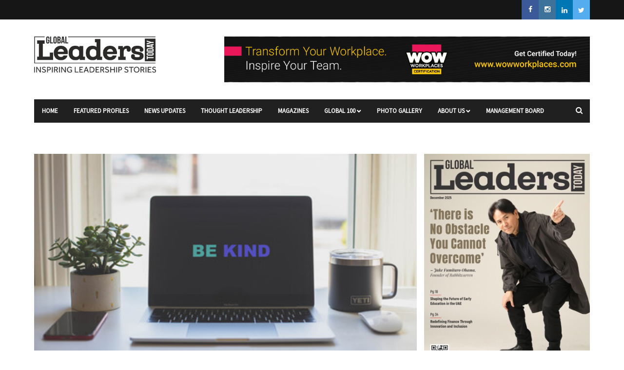

--- FILE ---
content_type: text/html; charset=UTF-8
request_url: https://globalleaderstoday.online/leveraging-the-power-of-kindness/
body_size: 29593
content:
<!DOCTYPE html>
<!--[if IE 9 ]><html class="ie ie9" lang="en-US"> <![endif]-->
<html lang="en-US">
<head>
	<meta charset="UTF-8">
    <meta name="viewport" content="width=device-width, initial-scale=1, maximum-scale=1">
	<meta name="google-site-verification" content="dscBnlXRhNBKAK9aFhc1ZRWrlWfyxA04C88UBxRrbqY" />
    <link rel="icon" href="https://globalleaderstoday.online/wp-content/themes/nanopress/img/favicon.ico" type="image/x-icon">   
            <meta property="og:image" content="https://globalleaderstoday.online/wp-content/uploads/2021/07/leveraging-the-power-of-kindness1.jpg">
    <meta property="og:title" content="Leveraging The Power Of Kindness">
    <meta property="og:url" content="https://globalleaderstoday.online/leveraging-the-power-of-kindness/">
    <meta property="og:description" content="">
    <meta name='robots' content='index, follow, max-image-preview:large, max-snippet:-1, max-video-preview:-1' />

	<!-- This site is optimized with the Yoast SEO plugin v26.6 - https://yoast.com/wordpress/plugins/seo/ -->
	<title>Leveraging The Power Of Kindness - Global Leaders Today</title>
	<link rel="canonical" href="https://globalleaderstoday.online/leveraging-the-power-of-kindness/" />
	<meta property="og:locale" content="en_US" />
	<meta property="og:type" content="article" />
	<meta property="og:title" content="Leveraging The Power Of Kindness - Global Leaders Today" />
	<meta property="og:description" content="Have you ever got stuck in a traffic jam on your way to work that created a domino effect of logging in late to missing an important meeting? Till your colleague comes over with a warm smile and a hot cup of coffee that instantly makes your terrible day better. That is the power of [&hellip;]" />
	<meta property="og:url" content="https://globalleaderstoday.online/leveraging-the-power-of-kindness/" />
	<meta property="og:site_name" content="Global Leaders Today" />
	<meta property="article:published_time" content="2021-07-21T07:28:25+00:00" />
	<meta property="article:modified_time" content="2023-04-11T10:32:48+00:00" />
	<meta property="og:image" content="https://globalleaderstoday.online/wp-content/uploads/2021/07/leveraging-the-power-of-kindness1.jpg" />
	<meta property="og:image:width" content="480" />
	<meta property="og:image:height" content="250" />
	<meta property="og:image:type" content="image/jpeg" />
	<meta name="author" content="Justin Roberts" />
	<meta name="twitter:card" content="summary_large_image" />
	<meta name="twitter:label1" content="Written by" />
	<meta name="twitter:data1" content="Justin Roberts" />
	<meta name="twitter:label2" content="Est. reading time" />
	<meta name="twitter:data2" content="3 minutes" />
	<script type="application/ld+json" class="yoast-schema-graph">{"@context":"https://schema.org","@graph":[{"@type":"Article","@id":"https://globalleaderstoday.online/leveraging-the-power-of-kindness/#article","isPartOf":{"@id":"https://globalleaderstoday.online/leveraging-the-power-of-kindness/"},"author":{"name":"Justin Roberts","@id":"https://globalleaderstoday.online/#/schema/person/398ff23fed5daec5f8e8512013790f69"},"headline":"Leveraging The Power Of Kindness","datePublished":"2021-07-21T07:28:25+00:00","dateModified":"2023-04-11T10:32:48+00:00","mainEntityOfPage":{"@id":"https://globalleaderstoday.online/leveraging-the-power-of-kindness/"},"wordCount":654,"publisher":{"@id":"https://globalleaderstoday.online/#organization"},"image":{"@id":"https://globalleaderstoday.online/leveraging-the-power-of-kindness/#primaryimage"},"thumbnailUrl":"https://globalleaderstoday.online/wp-content/uploads/2021/07/leveraging-the-power-of-kindness1.jpg","articleSection":["Thought Leadership"],"inLanguage":"en-US"},{"@type":"WebPage","@id":"https://globalleaderstoday.online/leveraging-the-power-of-kindness/","url":"https://globalleaderstoday.online/leveraging-the-power-of-kindness/","name":"Leveraging The Power Of Kindness - Global Leaders Today","isPartOf":{"@id":"https://globalleaderstoday.online/#website"},"primaryImageOfPage":{"@id":"https://globalleaderstoday.online/leveraging-the-power-of-kindness/#primaryimage"},"image":{"@id":"https://globalleaderstoday.online/leveraging-the-power-of-kindness/#primaryimage"},"thumbnailUrl":"https://globalleaderstoday.online/wp-content/uploads/2021/07/leveraging-the-power-of-kindness1.jpg","datePublished":"2021-07-21T07:28:25+00:00","dateModified":"2023-04-11T10:32:48+00:00","breadcrumb":{"@id":"https://globalleaderstoday.online/leveraging-the-power-of-kindness/#breadcrumb"},"inLanguage":"en-US","potentialAction":[{"@type":"ReadAction","target":["https://globalleaderstoday.online/leveraging-the-power-of-kindness/"]}]},{"@type":"ImageObject","inLanguage":"en-US","@id":"https://globalleaderstoday.online/leveraging-the-power-of-kindness/#primaryimage","url":"https://globalleaderstoday.online/wp-content/uploads/2021/07/leveraging-the-power-of-kindness1.jpg","contentUrl":"https://globalleaderstoday.online/wp-content/uploads/2021/07/leveraging-the-power-of-kindness1.jpg","width":480,"height":250},{"@type":"BreadcrumbList","@id":"https://globalleaderstoday.online/leveraging-the-power-of-kindness/#breadcrumb","itemListElement":[{"@type":"ListItem","position":1,"name":"Home","item":"https://globalleaderstoday.online/"},{"@type":"ListItem","position":2,"name":"Leveraging The Power Of Kindness"}]},{"@type":"WebSite","@id":"https://globalleaderstoday.online/#website","url":"https://globalleaderstoday.online/","name":"Global Leaders Today","description":"","publisher":{"@id":"https://globalleaderstoday.online/#organization"},"potentialAction":[{"@type":"SearchAction","target":{"@type":"EntryPoint","urlTemplate":"https://globalleaderstoday.online/?s={search_term_string}"},"query-input":{"@type":"PropertyValueSpecification","valueRequired":true,"valueName":"search_term_string"}}],"inLanguage":"en-US"},{"@type":"Organization","@id":"https://globalleaderstoday.online/#organization","name":"Global Leaders Today","url":"https://globalleaderstoday.online/","logo":{"@type":"ImageObject","inLanguage":"en-US","@id":"https://globalleaderstoday.online/#/schema/logo/image/","url":"https://globalleaderstoday.online/wp-content/uploads/2021/09/logo.png","contentUrl":"https://globalleaderstoday.online/wp-content/uploads/2021/09/logo.png","width":2966,"height":874,"caption":"Global Leaders Today"},"image":{"@id":"https://globalleaderstoday.online/#/schema/logo/image/"}},{"@type":"Person","@id":"https://globalleaderstoday.online/#/schema/person/398ff23fed5daec5f8e8512013790f69","name":"Justin Roberts","image":{"@type":"ImageObject","inLanguage":"en-US","@id":"https://globalleaderstoday.online/#/schema/person/image/","url":"https://secure.gravatar.com/avatar/e6a5c4cfe0d2d0807b7c7a67baa8c273a3bc16496fb445ced47e8100ef0e546e?s=96&d=mm&r=g","contentUrl":"https://secure.gravatar.com/avatar/e6a5c4cfe0d2d0807b7c7a67baa8c273a3bc16496fb445ced47e8100ef0e546e?s=96&d=mm&r=g","caption":"Justin Roberts"},"url":"https://globalleaderstoday.online/author/justin-roberts/"}]}</script>
	<!-- / Yoast SEO plugin. -->


<link rel='dns-prefetch' href='//fonts.googleapis.com' />
<link rel="alternate" type="application/rss+xml" title="Global Leaders Today &raquo; Feed" href="https://globalleaderstoday.online/feed/" />
<link rel="alternate" type="application/rss+xml" title="Global Leaders Today &raquo; Comments Feed" href="https://globalleaderstoday.online/comments/feed/" />
<link rel="alternate" title="oEmbed (JSON)" type="application/json+oembed" href="https://globalleaderstoday.online/wp-json/oembed/1.0/embed?url=https%3A%2F%2Fgloballeaderstoday.online%2Fleveraging-the-power-of-kindness%2F" />
<link rel="alternate" title="oEmbed (XML)" type="text/xml+oembed" href="https://globalleaderstoday.online/wp-json/oembed/1.0/embed?url=https%3A%2F%2Fgloballeaderstoday.online%2Fleveraging-the-power-of-kindness%2F&#038;format=xml" />
		<!-- This site uses the Google Analytics by MonsterInsights plugin v9.10.0 - Using Analytics tracking - https://www.monsterinsights.com/ -->
		<!-- Note: MonsterInsights is not currently configured on this site. The site owner needs to authenticate with Google Analytics in the MonsterInsights settings panel. -->
					<!-- No tracking code set -->
				<!-- / Google Analytics by MonsterInsights -->
		<style id='wp-img-auto-sizes-contain-inline-css' type='text/css'>
img:is([sizes=auto i],[sizes^="auto," i]){contain-intrinsic-size:3000px 1500px}
/*# sourceURL=wp-img-auto-sizes-contain-inline-css */
</style>
<style id='wp-emoji-styles-inline-css' type='text/css'>

	img.wp-smiley, img.emoji {
		display: inline !important;
		border: none !important;
		box-shadow: none !important;
		height: 1em !important;
		width: 1em !important;
		margin: 0 0.07em !important;
		vertical-align: -0.1em !important;
		background: none !important;
		padding: 0 !important;
	}
/*# sourceURL=wp-emoji-styles-inline-css */
</style>
<style id='wp-block-library-inline-css' type='text/css'>
:root{--wp-block-synced-color:#7a00df;--wp-block-synced-color--rgb:122,0,223;--wp-bound-block-color:var(--wp-block-synced-color);--wp-editor-canvas-background:#ddd;--wp-admin-theme-color:#007cba;--wp-admin-theme-color--rgb:0,124,186;--wp-admin-theme-color-darker-10:#006ba1;--wp-admin-theme-color-darker-10--rgb:0,107,160.5;--wp-admin-theme-color-darker-20:#005a87;--wp-admin-theme-color-darker-20--rgb:0,90,135;--wp-admin-border-width-focus:2px}@media (min-resolution:192dpi){:root{--wp-admin-border-width-focus:1.5px}}.wp-element-button{cursor:pointer}:root .has-very-light-gray-background-color{background-color:#eee}:root .has-very-dark-gray-background-color{background-color:#313131}:root .has-very-light-gray-color{color:#eee}:root .has-very-dark-gray-color{color:#313131}:root .has-vivid-green-cyan-to-vivid-cyan-blue-gradient-background{background:linear-gradient(135deg,#00d084,#0693e3)}:root .has-purple-crush-gradient-background{background:linear-gradient(135deg,#34e2e4,#4721fb 50%,#ab1dfe)}:root .has-hazy-dawn-gradient-background{background:linear-gradient(135deg,#faaca8,#dad0ec)}:root .has-subdued-olive-gradient-background{background:linear-gradient(135deg,#fafae1,#67a671)}:root .has-atomic-cream-gradient-background{background:linear-gradient(135deg,#fdd79a,#004a59)}:root .has-nightshade-gradient-background{background:linear-gradient(135deg,#330968,#31cdcf)}:root .has-midnight-gradient-background{background:linear-gradient(135deg,#020381,#2874fc)}:root{--wp--preset--font-size--normal:16px;--wp--preset--font-size--huge:42px}.has-regular-font-size{font-size:1em}.has-larger-font-size{font-size:2.625em}.has-normal-font-size{font-size:var(--wp--preset--font-size--normal)}.has-huge-font-size{font-size:var(--wp--preset--font-size--huge)}.has-text-align-center{text-align:center}.has-text-align-left{text-align:left}.has-text-align-right{text-align:right}.has-fit-text{white-space:nowrap!important}#end-resizable-editor-section{display:none}.aligncenter{clear:both}.items-justified-left{justify-content:flex-start}.items-justified-center{justify-content:center}.items-justified-right{justify-content:flex-end}.items-justified-space-between{justify-content:space-between}.screen-reader-text{border:0;clip-path:inset(50%);height:1px;margin:-1px;overflow:hidden;padding:0;position:absolute;width:1px;word-wrap:normal!important}.screen-reader-text:focus{background-color:#ddd;clip-path:none;color:#444;display:block;font-size:1em;height:auto;left:5px;line-height:normal;padding:15px 23px 14px;text-decoration:none;top:5px;width:auto;z-index:100000}html :where(.has-border-color){border-style:solid}html :where([style*=border-top-color]){border-top-style:solid}html :where([style*=border-right-color]){border-right-style:solid}html :where([style*=border-bottom-color]){border-bottom-style:solid}html :where([style*=border-left-color]){border-left-style:solid}html :where([style*=border-width]){border-style:solid}html :where([style*=border-top-width]){border-top-style:solid}html :where([style*=border-right-width]){border-right-style:solid}html :where([style*=border-bottom-width]){border-bottom-style:solid}html :where([style*=border-left-width]){border-left-style:solid}html :where(img[class*=wp-image-]){height:auto;max-width:100%}:where(figure){margin:0 0 1em}html :where(.is-position-sticky){--wp-admin--admin-bar--position-offset:var(--wp-admin--admin-bar--height,0px)}@media screen and (max-width:600px){html :where(.is-position-sticky){--wp-admin--admin-bar--position-offset:0px}}

/*# sourceURL=wp-block-library-inline-css */
</style><style id='global-styles-inline-css' type='text/css'>
:root{--wp--preset--aspect-ratio--square: 1;--wp--preset--aspect-ratio--4-3: 4/3;--wp--preset--aspect-ratio--3-4: 3/4;--wp--preset--aspect-ratio--3-2: 3/2;--wp--preset--aspect-ratio--2-3: 2/3;--wp--preset--aspect-ratio--16-9: 16/9;--wp--preset--aspect-ratio--9-16: 9/16;--wp--preset--color--black: #000000;--wp--preset--color--cyan-bluish-gray: #abb8c3;--wp--preset--color--white: #ffffff;--wp--preset--color--pale-pink: #f78da7;--wp--preset--color--vivid-red: #cf2e2e;--wp--preset--color--luminous-vivid-orange: #ff6900;--wp--preset--color--luminous-vivid-amber: #fcb900;--wp--preset--color--light-green-cyan: #7bdcb5;--wp--preset--color--vivid-green-cyan: #00d084;--wp--preset--color--pale-cyan-blue: #8ed1fc;--wp--preset--color--vivid-cyan-blue: #0693e3;--wp--preset--color--vivid-purple: #9b51e0;--wp--preset--gradient--vivid-cyan-blue-to-vivid-purple: linear-gradient(135deg,rgb(6,147,227) 0%,rgb(155,81,224) 100%);--wp--preset--gradient--light-green-cyan-to-vivid-green-cyan: linear-gradient(135deg,rgb(122,220,180) 0%,rgb(0,208,130) 100%);--wp--preset--gradient--luminous-vivid-amber-to-luminous-vivid-orange: linear-gradient(135deg,rgb(252,185,0) 0%,rgb(255,105,0) 100%);--wp--preset--gradient--luminous-vivid-orange-to-vivid-red: linear-gradient(135deg,rgb(255,105,0) 0%,rgb(207,46,46) 100%);--wp--preset--gradient--very-light-gray-to-cyan-bluish-gray: linear-gradient(135deg,rgb(238,238,238) 0%,rgb(169,184,195) 100%);--wp--preset--gradient--cool-to-warm-spectrum: linear-gradient(135deg,rgb(74,234,220) 0%,rgb(151,120,209) 20%,rgb(207,42,186) 40%,rgb(238,44,130) 60%,rgb(251,105,98) 80%,rgb(254,248,76) 100%);--wp--preset--gradient--blush-light-purple: linear-gradient(135deg,rgb(255,206,236) 0%,rgb(152,150,240) 100%);--wp--preset--gradient--blush-bordeaux: linear-gradient(135deg,rgb(254,205,165) 0%,rgb(254,45,45) 50%,rgb(107,0,62) 100%);--wp--preset--gradient--luminous-dusk: linear-gradient(135deg,rgb(255,203,112) 0%,rgb(199,81,192) 50%,rgb(65,88,208) 100%);--wp--preset--gradient--pale-ocean: linear-gradient(135deg,rgb(255,245,203) 0%,rgb(182,227,212) 50%,rgb(51,167,181) 100%);--wp--preset--gradient--electric-grass: linear-gradient(135deg,rgb(202,248,128) 0%,rgb(113,206,126) 100%);--wp--preset--gradient--midnight: linear-gradient(135deg,rgb(2,3,129) 0%,rgb(40,116,252) 100%);--wp--preset--font-size--small: 13px;--wp--preset--font-size--medium: 20px;--wp--preset--font-size--large: 36px;--wp--preset--font-size--x-large: 42px;--wp--preset--spacing--20: 0.44rem;--wp--preset--spacing--30: 0.67rem;--wp--preset--spacing--40: 1rem;--wp--preset--spacing--50: 1.5rem;--wp--preset--spacing--60: 2.25rem;--wp--preset--spacing--70: 3.38rem;--wp--preset--spacing--80: 5.06rem;--wp--preset--shadow--natural: 6px 6px 9px rgba(0, 0, 0, 0.2);--wp--preset--shadow--deep: 12px 12px 50px rgba(0, 0, 0, 0.4);--wp--preset--shadow--sharp: 6px 6px 0px rgba(0, 0, 0, 0.2);--wp--preset--shadow--outlined: 6px 6px 0px -3px rgb(255, 255, 255), 6px 6px rgb(0, 0, 0);--wp--preset--shadow--crisp: 6px 6px 0px rgb(0, 0, 0);}:where(.is-layout-flex){gap: 0.5em;}:where(.is-layout-grid){gap: 0.5em;}body .is-layout-flex{display: flex;}.is-layout-flex{flex-wrap: wrap;align-items: center;}.is-layout-flex > :is(*, div){margin: 0;}body .is-layout-grid{display: grid;}.is-layout-grid > :is(*, div){margin: 0;}:where(.wp-block-columns.is-layout-flex){gap: 2em;}:where(.wp-block-columns.is-layout-grid){gap: 2em;}:where(.wp-block-post-template.is-layout-flex){gap: 1.25em;}:where(.wp-block-post-template.is-layout-grid){gap: 1.25em;}.has-black-color{color: var(--wp--preset--color--black) !important;}.has-cyan-bluish-gray-color{color: var(--wp--preset--color--cyan-bluish-gray) !important;}.has-white-color{color: var(--wp--preset--color--white) !important;}.has-pale-pink-color{color: var(--wp--preset--color--pale-pink) !important;}.has-vivid-red-color{color: var(--wp--preset--color--vivid-red) !important;}.has-luminous-vivid-orange-color{color: var(--wp--preset--color--luminous-vivid-orange) !important;}.has-luminous-vivid-amber-color{color: var(--wp--preset--color--luminous-vivid-amber) !important;}.has-light-green-cyan-color{color: var(--wp--preset--color--light-green-cyan) !important;}.has-vivid-green-cyan-color{color: var(--wp--preset--color--vivid-green-cyan) !important;}.has-pale-cyan-blue-color{color: var(--wp--preset--color--pale-cyan-blue) !important;}.has-vivid-cyan-blue-color{color: var(--wp--preset--color--vivid-cyan-blue) !important;}.has-vivid-purple-color{color: var(--wp--preset--color--vivid-purple) !important;}.has-black-background-color{background-color: var(--wp--preset--color--black) !important;}.has-cyan-bluish-gray-background-color{background-color: var(--wp--preset--color--cyan-bluish-gray) !important;}.has-white-background-color{background-color: var(--wp--preset--color--white) !important;}.has-pale-pink-background-color{background-color: var(--wp--preset--color--pale-pink) !important;}.has-vivid-red-background-color{background-color: var(--wp--preset--color--vivid-red) !important;}.has-luminous-vivid-orange-background-color{background-color: var(--wp--preset--color--luminous-vivid-orange) !important;}.has-luminous-vivid-amber-background-color{background-color: var(--wp--preset--color--luminous-vivid-amber) !important;}.has-light-green-cyan-background-color{background-color: var(--wp--preset--color--light-green-cyan) !important;}.has-vivid-green-cyan-background-color{background-color: var(--wp--preset--color--vivid-green-cyan) !important;}.has-pale-cyan-blue-background-color{background-color: var(--wp--preset--color--pale-cyan-blue) !important;}.has-vivid-cyan-blue-background-color{background-color: var(--wp--preset--color--vivid-cyan-blue) !important;}.has-vivid-purple-background-color{background-color: var(--wp--preset--color--vivid-purple) !important;}.has-black-border-color{border-color: var(--wp--preset--color--black) !important;}.has-cyan-bluish-gray-border-color{border-color: var(--wp--preset--color--cyan-bluish-gray) !important;}.has-white-border-color{border-color: var(--wp--preset--color--white) !important;}.has-pale-pink-border-color{border-color: var(--wp--preset--color--pale-pink) !important;}.has-vivid-red-border-color{border-color: var(--wp--preset--color--vivid-red) !important;}.has-luminous-vivid-orange-border-color{border-color: var(--wp--preset--color--luminous-vivid-orange) !important;}.has-luminous-vivid-amber-border-color{border-color: var(--wp--preset--color--luminous-vivid-amber) !important;}.has-light-green-cyan-border-color{border-color: var(--wp--preset--color--light-green-cyan) !important;}.has-vivid-green-cyan-border-color{border-color: var(--wp--preset--color--vivid-green-cyan) !important;}.has-pale-cyan-blue-border-color{border-color: var(--wp--preset--color--pale-cyan-blue) !important;}.has-vivid-cyan-blue-border-color{border-color: var(--wp--preset--color--vivid-cyan-blue) !important;}.has-vivid-purple-border-color{border-color: var(--wp--preset--color--vivid-purple) !important;}.has-vivid-cyan-blue-to-vivid-purple-gradient-background{background: var(--wp--preset--gradient--vivid-cyan-blue-to-vivid-purple) !important;}.has-light-green-cyan-to-vivid-green-cyan-gradient-background{background: var(--wp--preset--gradient--light-green-cyan-to-vivid-green-cyan) !important;}.has-luminous-vivid-amber-to-luminous-vivid-orange-gradient-background{background: var(--wp--preset--gradient--luminous-vivid-amber-to-luminous-vivid-orange) !important;}.has-luminous-vivid-orange-to-vivid-red-gradient-background{background: var(--wp--preset--gradient--luminous-vivid-orange-to-vivid-red) !important;}.has-very-light-gray-to-cyan-bluish-gray-gradient-background{background: var(--wp--preset--gradient--very-light-gray-to-cyan-bluish-gray) !important;}.has-cool-to-warm-spectrum-gradient-background{background: var(--wp--preset--gradient--cool-to-warm-spectrum) !important;}.has-blush-light-purple-gradient-background{background: var(--wp--preset--gradient--blush-light-purple) !important;}.has-blush-bordeaux-gradient-background{background: var(--wp--preset--gradient--blush-bordeaux) !important;}.has-luminous-dusk-gradient-background{background: var(--wp--preset--gradient--luminous-dusk) !important;}.has-pale-ocean-gradient-background{background: var(--wp--preset--gradient--pale-ocean) !important;}.has-electric-grass-gradient-background{background: var(--wp--preset--gradient--electric-grass) !important;}.has-midnight-gradient-background{background: var(--wp--preset--gradient--midnight) !important;}.has-small-font-size{font-size: var(--wp--preset--font-size--small) !important;}.has-medium-font-size{font-size: var(--wp--preset--font-size--medium) !important;}.has-large-font-size{font-size: var(--wp--preset--font-size--large) !important;}.has-x-large-font-size{font-size: var(--wp--preset--font-size--x-large) !important;}
/*# sourceURL=global-styles-inline-css */
</style>

<style id='classic-theme-styles-inline-css' type='text/css'>
/*! This file is auto-generated */
.wp-block-button__link{color:#fff;background-color:#32373c;border-radius:9999px;box-shadow:none;text-decoration:none;padding:calc(.667em + 2px) calc(1.333em + 2px);font-size:1.125em}.wp-block-file__button{background:#32373c;color:#fff;text-decoration:none}
/*# sourceURL=/wp-includes/css/classic-themes.min.css */
</style>
<link rel='stylesheet' id='contact-form-7-css' href='https://globalleaderstoday.online/wp-content/plugins/contact-form-7/includes/css/styles.css?ver=6.1.4' type='text/css' media='all' />
<style id='contact-form-7-inline-css' type='text/css'>
.wpcf7 .wpcf7-recaptcha iframe {margin-bottom: 0;}.wpcf7 .wpcf7-recaptcha[data-align="center"] > div {margin: 0 auto;}.wpcf7 .wpcf7-recaptcha[data-align="right"] > div {margin: 0 0 0 auto;}
/*# sourceURL=contact-form-7-inline-css */
</style>
<link rel='stylesheet' id='bwg_fonts-css' href='https://globalleaderstoday.online/wp-content/plugins/photo-gallery/css/bwg-fonts/fonts.css?ver=0.0.1' type='text/css' media='all' />
<link rel='stylesheet' id='sumoselect-css' href='https://globalleaderstoday.online/wp-content/plugins/photo-gallery/css/sumoselect.min.css?ver=3.4.6' type='text/css' media='all' />
<link rel='stylesheet' id='mCustomScrollbar-css' href='https://globalleaderstoday.online/wp-content/plugins/photo-gallery/css/jquery.mCustomScrollbar.min.css?ver=3.1.5' type='text/css' media='all' />
<link rel='stylesheet' id='bwg_googlefonts-css' href='https://fonts.googleapis.com/css?family=Ubuntu&#038;subset=greek,latin,greek-ext,vietnamese,cyrillic-ext,latin-ext,cyrillic' type='text/css' media='all' />
<link rel='stylesheet' id='bwg_frontend-css' href='https://globalleaderstoday.online/wp-content/plugins/photo-gallery/css/styles.min.css?ver=1.8.35' type='text/css' media='all' />
<link rel='stylesheet' id='nanopress_fonts_url-css' href='//fonts.googleapis.com/css?family=Montserrat%3A%2C400%7CHind%3A%2C400%7CSource+Sans+Pro%3A%2C400%2C%2C400&#038;subset=latin%2Clatin-ext%2Ccyrillic%2Ccyrillic-ext%2Cgreek%2Cgreek-ext%2Cvietnamese&#038;ver=1.0.0' type='text/css' media='all' />
<link rel='stylesheet' id='font_awesome-css' href='https://globalleaderstoday.online/wp-content/themes/nanopress/css/font-awesome.min.css?ver=1.7' type='text/css' media='all' />
<link rel='stylesheet' id='bootstrap-css' href='https://globalleaderstoday.online/wp-content/themes/nanopress/css/bootstrap.css?ver=1.7' type='text/css' media='all' />
<link rel='stylesheet' id='bootstrap_theme-css' href='https://globalleaderstoday.online/wp-content/themes/nanopress/css/bootstrap-theme.css?ver=1.7' type='text/css' media='all' />
<link rel='stylesheet' id='owl_carousel-css' href='https://globalleaderstoday.online/wp-content/themes/nanopress/css/owl.carousel.css?ver=1.7' type='text/css' media='all' />
<link rel='stylesheet' id='nanopress_style-css' href='https://globalleaderstoday.online/wp-content/themes/nanopress/style.css?ver=1.7' type='text/css' media='all' />
<link rel='stylesheet' id='nanopress_responsive-css' href='https://globalleaderstoday.online/wp-content/themes/nanopress/css/responsive.css?ver=1.7' type='text/css' media='all' />
<style id='nanopress_responsive-inline-css' type='text/css'>















        
.sf-top-menu li a, #mainmenu li > a{font-family:Source Sans Pro !important; font-weight:700 !important; text-transform: uppercase !important; letter-spacing:  !important;}   
.large_continue_reading span, #commentform #submit, .wpcf7-form-control.wpcf7-submit, .meta-category-small a, .full-slider-wrapper .banner-carousel-item .banner-container .more_btn a, .single-item-slider .banner-carousel-item .banner-container .more_btn a, .item_slide_caption .post-meta.meta-main-img, .post-meta.meta-main-img, .post-meta-bot-in{    font-weight: 400 !important;}
.sf-top-menu > li > a, #mainmenu > li > a{font-size:13px !important; }
#mainmenu li ul li a{font-size:12px !important; }
 

.footer_carousel .meta-comment ,.item_slide_caption h1 a,  .tickerfloat, .box-1 .inside h3, .detailholder.medium h3, .feature-post-list .feature-post-title, .widget-title h2, .image-post-title, .grid.caption_header h3, ul.tabs li a, h1, h2, h3, h4, h5, h6, .carousel_title, .postnav a, .format-aside a p.aside_title, .date_post_large_display{font-family:Montserrat !important; font-weight: 600 !important; text-transform:capitalize !important;  line-height:  !important;}   
 

body, p, #ticker a, .date_post_large_display, .date_post_small_display, #search_block_top #search_query_top, .tagcloud a, .format-quote a p.quote_source{font-family:Hind !important;}   
.content_single_page, .content_single_page p, .single_section_content, .single_section_content p{font-size: 15px  !important; font-weight: 400 !important;}
            
/*# sourceURL=nanopress_responsive-inline-css */
</style>
<script type="text/javascript" id="jquery-core-js-extra">
/* <![CDATA[ */
var user_review_script = {"post_id":"1003","ajaxurl":"https://globalleaderstoday.online/wp-admin/admin-ajax.php"};
//# sourceURL=jquery-core-js-extra
/* ]]> */
</script>
<script type="text/javascript" src="https://globalleaderstoday.online/wp-includes/js/jquery/jquery.min.js?ver=3.7.1" id="jquery-core-js"></script>
<script type="text/javascript" src="https://globalleaderstoday.online/wp-includes/js/jquery/jquery-migrate.min.js?ver=3.4.1" id="jquery-migrate-js"></script>
<script type="text/javascript" src="https://globalleaderstoday.online/wp-content/plugins/photo-gallery/js/jquery.sumoselect.min.js?ver=3.4.6" id="sumoselect-js"></script>
<script type="text/javascript" src="https://globalleaderstoday.online/wp-content/plugins/photo-gallery/js/tocca.min.js?ver=2.0.9" id="bwg_mobile-js"></script>
<script type="text/javascript" src="https://globalleaderstoday.online/wp-content/plugins/photo-gallery/js/jquery.mCustomScrollbar.concat.min.js?ver=3.1.5" id="mCustomScrollbar-js"></script>
<script type="text/javascript" src="https://globalleaderstoday.online/wp-content/plugins/photo-gallery/js/jquery.fullscreen.min.js?ver=0.6.0" id="jquery-fullscreen-js"></script>
<script type="text/javascript" id="bwg_frontend-js-extra">
/* <![CDATA[ */
var bwg_objectsL10n = {"bwg_field_required":"field is required.","bwg_mail_validation":"This is not a valid email address.","bwg_search_result":"There are no images matching your search.","bwg_select_tag":"Select Tag","bwg_order_by":"Order By","bwg_search":"Search","bwg_show_ecommerce":"Show Ecommerce","bwg_hide_ecommerce":"Hide Ecommerce","bwg_show_comments":"Show Comments","bwg_hide_comments":"Hide Comments","bwg_restore":"Restore","bwg_maximize":"Maximize","bwg_fullscreen":"Fullscreen","bwg_exit_fullscreen":"Exit Fullscreen","bwg_search_tag":"SEARCH...","bwg_tag_no_match":"No tags found","bwg_all_tags_selected":"All tags selected","bwg_tags_selected":"tags selected","play":"Play","pause":"Pause","is_pro":"","bwg_play":"Play","bwg_pause":"Pause","bwg_hide_info":"Hide info","bwg_show_info":"Show info","bwg_hide_rating":"Hide rating","bwg_show_rating":"Show rating","ok":"Ok","cancel":"Cancel","select_all":"Select all","lazy_load":"0","lazy_loader":"https://globalleaderstoday.online/wp-content/plugins/photo-gallery/images/ajax_loader.png","front_ajax":"0","bwg_tag_see_all":"see all tags","bwg_tag_see_less":"see less tags"};
//# sourceURL=bwg_frontend-js-extra
/* ]]> */
</script>
<script type="text/javascript" src="https://globalleaderstoday.online/wp-content/plugins/photo-gallery/js/scripts.min.js?ver=1.8.35" id="bwg_frontend-js"></script>
<link rel="https://api.w.org/" href="https://globalleaderstoday.online/wp-json/" /><link rel="alternate" title="JSON" type="application/json" href="https://globalleaderstoday.online/wp-json/wp/v2/posts/1003" /><link rel="EditURI" type="application/rsd+xml" title="RSD" href="https://globalleaderstoday.online/xmlrpc.php?rsd" />
<meta name="generator" content="WordPress 6.9" />
<link rel='shortlink' href='https://globalleaderstoday.online/?p=1003' />
                <meta property="og:image" content="https://globalleaderstoday.online/wp-content/uploads/2021/07/leveraging-the-power-of-kindness1.jpg" />      
            <link rel="icon" href="https://globalleaderstoday.online/wp-content/uploads/2022/12/log.jpg" sizes="32x32" />
<link rel="icon" href="https://globalleaderstoday.online/wp-content/uploads/2022/12/log.jpg" sizes="192x192" />
<link rel="apple-touch-icon" href="https://globalleaderstoday.online/wp-content/uploads/2022/12/log.jpg" />
<meta name="msapplication-TileImage" content="https://globalleaderstoday.online/wp-content/uploads/2022/12/log.jpg" />
		<style type="text/css" id="wp-custom-css">
			.feature-post-list .item-details h3 {
    margin: 0px;
    overflow: hidden;
    display: -webkit-box;
    -webkit-line-clamp: 2;
    -webkit-box-orient: vertical;
}		</style>
		  
	<!-- Google Tag Manager -->
<script>(function(w,d,s,l,i){w[l]=w[l]||[];w[l].push({'gtm.start':
new Date().getTime(),event:'gtm.js'});var f=d.getElementsByTagName(s)[0],
j=d.createElement(s),dl=l!='dataLayer'?'&l='+l:'';j.async=true;j.src=
'https://www.googletagmanager.com/gtm.js?id='+i+dl;f.parentNode.insertBefore(j,f);
})(window,document,'script','dataLayer','GTM-TKP2C9S');</script>
<!-- End Google Tag Manager -->

	
<!-- Global site tag (gtag.js) - Google Analytics -->
<script async src="https://www.googletagmanager.com/gtag/js?id=G-C3M6BJNWC7"></script>
<script>
  window.dataLayer = window.dataLayer || [];
  function gtag(){dataLayer.push(arguments);}
  gtag('js', new Date());

  gtag('config', 'G-C3M6BJNWC7');
</script>	
	
	<style>
		#top-carousel .owlCarousel
		{
			display:block;
		}
		#top-carousel .owl-controls
		{
			display:none !important;
		}
		
	</style>
	
<!-- end head -->
</head>
	
		
<body class="wp-singular post-template-default single single-post postid-1003 single-format-standard wp-theme-nanopress layout_magazine_magazine" itemscope="itemscope" itemtype="http://schema.org/WebPage">
	<!-- Google Tag Manager (noscript) -->
<noscript><iframe src="https://www.googletagmanager.com/ns.html?id=GTM-TKP2C9S"
height="0" width="0" style="display:none;visibility:hidden"></iframe></noscript>
<!-- End Google Tag Manager (noscript) -->
<div class="game_layout_wrapper">
<div class="game_layout_container">
<!-- 	<div class="phone-view magazine-btn">
		<a href="/global-hundred-2024#nominatenow">Nominate Now</a>
	</div> -->
<!-- Start header -->
<header class="header-wraper header_magazine_style">
 <div class="header_top_main_wrapper"> 
 	 <div class="container">
    <div class="row header-main-position">
	<div class="col-md-6 header_top_left">

    <div class="news_ticker_header_top_wrapper">
  	<div class="menu_mobile_icons"><i class="fa fa-bars"></i><i class="fa fa-times"></i></div>
  	<span class="title_breaking"></span>
  	<ul class="news_ticker_header_top">
  
  		<li><a class="ticker_title" href="https://globalleaderstoday.online/vitrealab-raises-11-million-to-solve-display-challenges-across-wearables-and-smart-interfaces/">Vitrealab Raises $11 Million to Solve Display Challenges Across Wearables and Smart Interfaces</a></li>

  		
  		<li><a class="ticker_title" href="https://globalleaderstoday.online/e30m-programme-to-boost-malta-in-europes-startup-ecosystem/">€30m Programme to Boost Malta in Europe’s Startup Ecosystem</a></li>

  		
  		<li><a class="ticker_title" href="https://globalleaderstoday.online/when-caring-becomes-a-cage-how-over-identification-with-work-steals-your-self/">When Caring Becomes a Cage: How Over-Identification with Work Steals Your Self</a></li>

  		
  		<li><a class="ticker_title" href="https://globalleaderstoday.online/redefining-finance-through-innovation-and-inclusion/">Redefining Finance Through Innovation and Inclusion</a></li>

  		
  		<li><a class="ticker_title" href="https://globalleaderstoday.online/ai-prone-to-errors-use-alongside-other-tools-sundar-pichai/">&#8216;AI Prone To Errors, Use Alongside Other Tools&#8217;: Sundar Pichai</a></li>

  		  	</ul>
  </div>
  

    </div>

    <div class="col-md-6 header_top_right">

    	         <ul class="social_icon_header">
         <li><a class="facebook" href="https://www.facebook.com/gltmagazine"><i class="fa fa-facebook"></i></a></li>         <!--                             -->
         <li><a class="instagram" href="https://www.instagram.com/gltmagazine/"><i class="fa fa-instagram"></i></a></li>         <li><a class="linkedin" href="https://www.linkedin.com/company/global-leaders-today-magazine/"><i class="fa fa-linkedin"></i></a></li>			 <li><a class="twitter" href="https://mobile.twitter.com/gltmagazine"><i class="fa fa-twitter"></i></a></li>        <!--                                                                                    -->
         </ul>
         
    	</div>
    
</div>
</div>
</div>

 <div class="header_main_wrapper"> 
 	 <div class="container">
    <div class="row header-main-position">    	
	<div class="col-md-4 logo-position">

      <!-- begin logo -->
                                               
                                <a class="logo_link" href="https://globalleaderstoday.online/">
                                                                           
                                        <img src="https://globalleaderstoday.online/wp-content/uploads/2021/09/logo.png" alt=""/>
                                                                    </a>
                           
                            <!-- end logo -->

    </div>

  <!-- <div class="col-md-8 banner_sidebar_top">
    	  
    	</div> -->
		
		<div class="col-md-8 banner_sidebar_top">
			<div class="owl-slider">
<div id="top-carousel" class="owl-carousel">
   

	<div class="item active">
		<a href="https://wowworkplaces.com/" target="_blank" rel="noopener"><img src="https://globalleaderstoday.online/wp-content/uploads/2025/08/GLT_BF-Banner.png"></a>
	</div>
 

	<div class="item ">
		<a href="https://www.barrettandwelsh.com/" target="_blank" rel="noopener"><img src="https://globalleaderstoday.online/wp-content/uploads/2024/03/WhatsApp-Image-2024-03-22-at-3.58.48-AM-2.jpeg"></a>
	</div>
 

	<div class="item ">
		<a href="https://www.zenesiscorp.com" target="_blank" rel="noopener"><img src="https://globalleaderstoday.online/wp-content/uploads/2023/03/IMG-20230309-WA0000.jpg"></a>
	</div>
 

	<div class="item ">
		<a href="https://sgmy.employeehappiness.org/" target="_blank" rel="noopener"><img src="https://globalleaderstoday.online/wp-content/uploads/2025/07/EHA-Times-Banner.png"></a>
	</div>

</div>
</div>
    	</div>
    
</div>
</div>
</div>

<div class="mobile_menu_meg">
<div id="nav-wrapper">
      <ul id="menu-main-menu" class="menu"><li id="menu-item-11" class="menu-item menu-item-type-post_type menu-item-object-page menu-item-home menu-item-11"><a href="https://globalleaderstoday.online/">Home</a></li>
<li id="menu-item-234" class="menu-item menu-item-type-taxonomy menu-item-object-category menu-item-234"><a href="https://globalleaderstoday.online/featured-profiles/">Featured Profiles</a></li>
<li id="menu-item-6131" class="menu-item menu-item-type-taxonomy menu-item-object-category menu-item-6131"><a href="https://globalleaderstoday.online/news-update/">News Updates</a></li>
<li id="menu-item-233" class="menu-item menu-item-type-taxonomy menu-item-object-category current-post-ancestor current-menu-parent current-post-parent menu-item-233"><a href="https://globalleaderstoday.online/thought-leadership/">Thought Leadership</a></li>
<li id="menu-item-98" class="menu-item menu-item-type-post_type menu-item-object-page menu-item-98"><a href="https://globalleaderstoday.online/magazine/">Magazines</a></li>
<li id="menu-item-3435" class="menu-item menu-item-type-post_type menu-item-object-page menu-item-has-children menu-item-3435"><a href="https://globalleaderstoday.online/global-hundred/">Global 100</a>
<ul class="sub-menu">
	<li id="menu-item-5165" class="menu-item menu-item-type-custom menu-item-object-custom menu-item-has-children menu-item-5165"><a href="#">Global 100 Leaders</a>
	<ul class="sub-menu">
		<li id="menu-item-5713" class="menu-item menu-item-type-custom menu-item-object-custom menu-item-5713"><a href="https://globalleaderstoday.online/global-100-inspirational-leaders-2024/">Global 100 (2024)</a></li>
		<li id="menu-item-3698" class="menu-item menu-item-type-post_type menu-item-object-page menu-item-3698"><a href="https://globalleaderstoday.online/global-100-inspirational-leaders-2023/">Global 100 (2023)</a></li>
		<li id="menu-item-2087" class="menu-item menu-item-type-post_type menu-item-object-page menu-item-2087"><a href="https://globalleaderstoday.online/global-100-inspirational-leaders-2022/">Global 100 (2022)</a></li>
	</ul>
</li>
	<li id="menu-item-5164" class="menu-item menu-item-type-post_type menu-item-object-page menu-item-5164"><a href="https://globalleaderstoday.online/global-100-universities-2024/">Global 100 Universities 2024</a></li>
</ul>
</li>
<li id="menu-item-4879" class="menu-item menu-item-type-post_type menu-item-object-page menu-item-4879"><a href="https://globalleaderstoday.online/glt-photo-gallery/">Photo Gallery</a></li>
<li id="menu-item-2072" class="menu-item menu-item-type-post_type menu-item-object-page menu-item-has-children menu-item-2072"><a href="https://globalleaderstoday.online/about-us/">About Us</a>
<ul class="sub-menu">
	<li id="menu-item-3861" class="menu-item menu-item-type-post_type menu-item-object-page menu-item-3861"><a href="https://globalleaderstoday.online/testimonial/">Testimonials</a></li>
	<li id="menu-item-3829" class="menu-item menu-item-type-post_type menu-item-object-page menu-item-3829"><a href="https://globalleaderstoday.online/become-a-contributor-join-the-glt-community/">Contribute</a></li>
</ul>
</li>
<li id="menu-item-1814" class="menu-item menu-item-type-post_type menu-item-object-page menu-item-1814"><a href="https://globalleaderstoday.online/management-board/">Management Board</a></li>
</ul>  </div>
  </div>
<!-- Start Main menu -->
<div id="menu_wrapper" class="menu_wrapper menu_sticky">
<div class="menu_border_top"></div>
<div class="container">
<div class="row">
    <div class="main_menu col-md-12"> 
                            <!-- main menu -->
                           
  <div class="menu-primary-container main-menu">
<ul id="mainmenu" class="sf-menu"><li id="menu-item-11" class="menu-item menu-item-type-post_type menu-item-object-page menu-item-home"><a href="https://globalleaderstoday.online/">Home<span class="border-menu"></span></a></li>
<li id="menu-item-234" class="menu-item menu-item-type-taxonomy menu-item-object-category"><a href="https://globalleaderstoday.online/featured-profiles/">Featured Profiles<span class="border-menu"></span></a></li>
<li id="menu-item-6131" class="menu-item menu-item-type-taxonomy menu-item-object-category"><a href="https://globalleaderstoday.online/news-update/">News Updates<span class="border-menu"></span></a></li>
<li id="menu-item-233" class="menu-item menu-item-type-taxonomy menu-item-object-category current-post-ancestor current-menu-parent current-post-parent"><a href="https://globalleaderstoday.online/thought-leadership/">Thought Leadership<span class="border-menu"></span></a></li>
<li id="menu-item-98" class="menu-item menu-item-type-post_type menu-item-object-page"><a href="https://globalleaderstoday.online/magazine/">Magazines<span class="border-menu"></span></a></li>
<li id="menu-item-3435" class="menu-item menu-item-type-post_type menu-item-object-page menu-item-has-children"><a href="https://globalleaderstoday.online/global-hundred/">Global 100<span class="border-menu"></span></a><ul class="sub-menu">	<li id="menu-item-5165" class="menu-item menu-item-type-custom menu-item-object-custom menu-item-has-children"><a href="#">Global 100 Leaders<span class="border-menu"></span></a><ul class="sub-menu">		<li id="menu-item-5713" class="menu-item menu-item-type-custom menu-item-object-custom"><a href="https://globalleaderstoday.online/global-100-inspirational-leaders-2024/">Global 100 (2024)<span class="border-menu"></span></a></li>
		<li id="menu-item-3698" class="menu-item menu-item-type-post_type menu-item-object-page"><a href="https://globalleaderstoday.online/global-100-inspirational-leaders-2023/">Global 100 (2023)<span class="border-menu"></span></a></li>
		<li id="menu-item-2087" class="menu-item menu-item-type-post_type menu-item-object-page"><a href="https://globalleaderstoday.online/global-100-inspirational-leaders-2022/">Global 100 (2022)<span class="border-menu"></span></a></li>

					</ul></li>
	<li id="menu-item-5164" class="menu-item menu-item-type-post_type menu-item-object-page"><a href="https://globalleaderstoday.online/global-100-universities-2024/">Global 100 Universities 2024<span class="border-menu"></span></a></li>

					</ul></li>
<li id="menu-item-4879" class="menu-item menu-item-type-post_type menu-item-object-page"><a href="https://globalleaderstoday.online/glt-photo-gallery/">Photo Gallery<span class="border-menu"></span></a></li>
<li id="menu-item-2072" class="menu-item menu-item-type-post_type menu-item-object-page menu-item-has-children"><a href="https://globalleaderstoday.online/about-us/">About Us<span class="border-menu"></span></a><ul class="sub-menu">	<li id="menu-item-3861" class="menu-item menu-item-type-post_type menu-item-object-page"><a href="https://globalleaderstoday.online/testimonial/">Testimonials<span class="border-menu"></span></a></li>
	<li id="menu-item-3829" class="menu-item menu-item-type-post_type menu-item-object-page"><a href="https://globalleaderstoday.online/become-a-contributor-join-the-glt-community/">Contribute<span class="border-menu"></span></a></li>

					</ul></li>
<li id="menu-item-1814" class="menu-item menu-item-type-post_type menu-item-object-page"><a href="https://globalleaderstoday.online/management-board/">Management Board<span class="border-menu"></span></a></li>
</ul>
<div class="search_form_menu_click">
<i class="fa fa-search"></i>
</div>

<div class="search_form_menu">
<form method="get" class="searchform_theme" action="https://globalleaderstoday.online/">
		<input type="text" name="s" id="s" />
		<button type="submit" title="Search" class="button">Search</button>
</form>
</div>

</div>                             
                            <!-- end main menu -->
                                                           
                          
                        </div>
                                           
                    </div> 
                    </div>  
                    </div>                  
            </header>
<!-- end header -->
<div id="content_nav">
        <div id="nav">
        <ul id="mobile_menu_slide" class="menu_moble_slide"><li class="menu-item menu-item-type-post_type menu-item-object-page menu-item-home menu-item-11"><a href="https://globalleaderstoday.online/">Home<span class="border-menu"></span></a></li>
<li class="menu-item menu-item-type-taxonomy menu-item-object-category menu-item-234"><a href="https://globalleaderstoday.online/featured-profiles/">Featured Profiles<span class="border-menu"></span></a></li>
<li class="menu-item menu-item-type-taxonomy menu-item-object-category menu-item-6131"><a href="https://globalleaderstoday.online/news-update/">News Updates<span class="border-menu"></span></a></li>
<li class="menu-item menu-item-type-taxonomy menu-item-object-category current-post-ancestor current-menu-parent current-post-parent menu-item-233"><a href="https://globalleaderstoday.online/thought-leadership/">Thought Leadership<span class="border-menu"></span></a></li>
<li class="menu-item menu-item-type-post_type menu-item-object-page menu-item-98"><a href="https://globalleaderstoday.online/magazine/">Magazines<span class="border-menu"></span></a></li>
<li class="menu-item menu-item-type-post_type menu-item-object-page menu-item-has-children menu-item-3435"><a href="https://globalleaderstoday.online/global-hundred/">Global 100<span class="border-menu"></span></a>
<ul class="sub-menu">
	<li class="menu-item menu-item-type-custom menu-item-object-custom menu-item-has-children menu-item-5165"><a href="#">Global 100 Leaders<span class="border-menu"></span></a>
	<ul class="sub-menu">
		<li class="menu-item menu-item-type-custom menu-item-object-custom menu-item-5713"><a href="https://globalleaderstoday.online/global-100-inspirational-leaders-2024/">Global 100 (2024)<span class="border-menu"></span></a></li>
		<li class="menu-item menu-item-type-post_type menu-item-object-page menu-item-3698"><a href="https://globalleaderstoday.online/global-100-inspirational-leaders-2023/">Global 100 (2023)<span class="border-menu"></span></a></li>
		<li class="menu-item menu-item-type-post_type menu-item-object-page menu-item-2087"><a href="https://globalleaderstoday.online/global-100-inspirational-leaders-2022/">Global 100 (2022)<span class="border-menu"></span></a></li>
	</ul>
</li>
	<li class="menu-item menu-item-type-post_type menu-item-object-page menu-item-5164"><a href="https://globalleaderstoday.online/global-100-universities-2024/">Global 100 Universities 2024<span class="border-menu"></span></a></li>
</ul>
</li>
<li class="menu-item menu-item-type-post_type menu-item-object-page menu-item-4879"><a href="https://globalleaderstoday.online/glt-photo-gallery/">Photo Gallery<span class="border-menu"></span></a></li>
<li class="menu-item menu-item-type-post_type menu-item-object-page menu-item-has-children menu-item-2072"><a href="https://globalleaderstoday.online/about-us/">About Us<span class="border-menu"></span></a>
<ul class="sub-menu">
	<li class="menu-item menu-item-type-post_type menu-item-object-page menu-item-3861"><a href="https://globalleaderstoday.online/testimonial/">Testimonials<span class="border-menu"></span></a></li>
	<li class="menu-item menu-item-type-post_type menu-item-object-page menu-item-3829"><a href="https://globalleaderstoday.online/become-a-contributor-join-the-glt-community/">Contribute<span class="border-menu"></span></a></li>
</ul>
</li>
<li class="menu-item menu-item-type-post_type menu-item-object-page menu-item-1814"><a href="https://globalleaderstoday.online/management-board/">Management Board<span class="border-menu"></span></a></li>
</ul>   </div>
    </div>  
    <div class="mobile_menu_overlay"></div><style>
.social-links {
    display: grid;
    grid-template-columns: repeat(5, 3.35em);
    padding-left: 10px;
    justify-content: center;
}
.shareSocial {
    display: flex;
    justify-content: space-around;
}
.social-media {
    display: flex;
    margin: 10px 0px 25px 0px;
    box-shadow: 0px 6px 15.36px 0.64px rgba(36, 36, 36, 0.15);
    padding: 10px 0px 10px 45px;
    border-radius: 6px;
}
.social{
  margin: .125em;
  width: 45px;
  height: 45px;
  font-size: 1.5em;
  color: white;
  border-radius: 50%;
  display: grid;
  place-items:center;
}
.facebook {
  background: #3b5998;
}
.twitter {
  background: #1da1f2;
}
.google-plus {
  background: #dd4b39;
}
.linkedin {
  background: #0077b5;
}
.whatsapp {
  background: #25d366;
}
i.fa.fa-facebook-f {
    color: #fff;
    font-size: 20px;
    padding-top: 14px;
}
i.fa.fa-twitter {
    color: #fff;
    font-size: 20px;
    padding-top: 14px;
}
i.fa.fa-linkedin {
    color: #fff;
    font-size: 20px;
    padding-top: 14px;
}
i.fa.fa-whatsapp {
    color: #fff;
    font-size: 20px;
    padding-top: 14px;
}
</style>
<!-- begin content -->
            

<section id="content_main" class="container clearfix">
<div class="row main_content">


        <div class="col-md-8 loop-large-post" id="content">
         <div class="widget_container content_page"> 
                             <!-- start post -->
                    <div class="post-1003 post type-post status-publish format-standard has-post-thumbnail hentry category-thought-leadership" id="post-1003" itemscope="" itemtype="http://schema.org/Review">

                      <div class="single_section_content box blog_large_post_style">
                                    
                                                        <div class="single_content_header">
     <div class="image-post-thumb">
                 <a  href="https://globalleaderstoday.online/leveraging-the-power-of-kindness/" class="link_image featured-thumbnail" title="Leveraging The Power Of Kindness">              
<img width="480" height="250" src="https://globalleaderstoday.online/wp-content/uploads/2021/07/leveraging-the-power-of-kindness1.jpg" class="attachment-nanopress_large_feature_image size-nanopress_large_feature_image wp-post-image" alt="" decoding="async" fetchpriority="high" srcset="https://globalleaderstoday.online/wp-content/uploads/2021/07/leveraging-the-power-of-kindness1.jpg 480w, https://globalleaderstoday.online/wp-content/uploads/2021/07/leveraging-the-power-of-kindness1-300x156.jpg 300w, https://globalleaderstoday.online/wp-content/uploads/2021/07/leveraging-the-power-of-kindness1-440x229.jpg 440w" sizes="(max-width: 480px) 100vw, 480px" />           <span class="overlay_icons fa fa-share"></span>
<div class="background_over_image"></div>
</a>     
</div>


  <div class="post-entry-content">
              <span class="meta-category-small"><a href="https://globalleaderstoday.online/thought-leadership/" rel="category tag">Thought Leadership</a></span>
      <h1 class="image-post-title">Leveraging The Power Of Kindness</h1>   
<span class="title-divider"></span>             
   <span class="post-meta"><span class="post-author"><i class="fa fa-user"></i><a href="https://globalleaderstoday.online/author/justin-roberts/" title="Posts by Justin Roberts" rel="author">Justin Roberts</a></span><span class="post-date updated"><i class="fa fa-clock-o"></i>Jul 21, 2021</span><span class="meta-comment"><span>Comments Off<span class="screen-reader-text"> on Leveraging The Power Of Kindness</span></span></span><span class="love_post_view"><a href="#" class="jm-post-like" data-post_id="1003" title="Like"><i class="fa fa-heart-o"></i>0</a></span><span class="love_post_view"><i class="fa fa-eye"></i>1227</span></span> 

</div>



</div>


 

                                <div class="post_content">
                                      <div class="shareSocial">
                                        <div class="social-media">
                                        <h4 class="socialTitle">Share:-</h4>
                                        <div class="social-links">
                                          <div class="social facebook"><a href="https://www.facebook.com/sharer/sharer.php?u=https://globalleaderstoday.online/leveraging-the-power-of-kindness/" target="_blank"><i class="fa fa-facebook-f"></i></a></div>
                                          <div class="social twitter"><a href="https://twitter.com/intent/tweet?url=https://globalleaderstoday.online/leveraging-the-power-of-kindness/&text=Leveraging+The+Power+Of+Kindness" target="_blank"><i class="fa fa-twitter"></i></a></div>
                                          <div class="social linkedin "><a href="https://www.linkedin.com/shareArticle?url=https://globalleaderstoday.online/leveraging-the-power-of-kindness/&title=Leveraging+The+Power+Of+Kindness" target="_blank"><i class="fa fa-linkedin"></i></a></div>
                                          <div class="social whatsapp"><a href="https://api.whatsapp.com/send?text=Leveraging+The+Power+Of+Kindness+https%3A%2F%2Fgloballeaderstoday.online%2Fleveraging-the-power-of-kindness%2F" target="_blank"><i class="fa fa-whatsapp"></i></a></div>
                                        </div>
                                      </div>
                                    </div>
                                    <p>Have you ever got stuck in a traffic jam on your way to work that created a domino effect of logging in late to missing an important meeting? Till your colleague comes over with a warm smile and a hot cup of coffee that instantly makes your terrible day better. That is the power of kindness, a component that companies generally overlook on the quest to find their unicorn to boost productivity rates.</p>
<p>&nbsp;</p>
<p>According to Dr David R. Hamilton, acts of kindness create emotional warmth, which releases a hormone known as oxytocin. While perpetually kind people have 23% less cortisol (the stress hormone) reported by the Integrative Psychological and Behavioral Science.</p>
<p>&nbsp;</p>
<p>However, with these simple pleasures of interaction taken away from us, how can we leverage the power of kindness while companies continue to work from home?</p>
<p>&nbsp;</p>
<p>1. Take Time Out For Kindness Rounds</p>
<p>Leaders can take time out of their busy weeks to schedule a round of kindness. While most people find it difficult to compliment others due to psychological barriers that make most people rethink before appreciating or complimenting someone, remote working has made that task a hundred times tougher. By doing this, employees will appreciate the good things their colleagues did during the week and will open them up to being more appreciative to their team members. A recent study observed that giving compliments can make us even happier than receiving them.</p>
<p>&nbsp;</p>
<p>2. Mark Important Dates And Create A Kindness Calendar</p>
<p>As cliche as it sounds, it&#8217;s the thought that counts. Research finds that people appreciate small acts of kindness as much as large ones. Employers and leaders can mark special dates on their calendars so that the special moments in their employee&#8217;s lives don&#8217;t pass away without a celebration. This calendar can schedule reminders to all workplace employees to remind them of these special moments. These can then be celebrated with an automated e-card or even cakes and flowers delivered to their homes on birthdays or anniversary with a special zoom meeting to commemorate the occasion. Using special tools like <a href="https://www.kudoboard.com/">Kudo Board</a> can help with this.</p>
<p>&nbsp;</p>
<p>3. Build A Habit Of Gratitude In The Workplace</p>
<p>Research at the University of Pennsylvania (UP) concluded that when leaders are grateful to their employees, they are 50% more successful. As a leader, you can start thanking your employees and lead by example. Make it a habit to thank everyone for the smallest task they perform. Wins are wins, and wins are good, no matter how big or small they may be.</p>
<p>&nbsp;</p>
<p>4. Have A Happy Hour Or Cool Down Session Every Week</p>
<p>Brett Downes, the Founder of Haro Helpers, relates his idea of spreading kindness at the workplace. He said, <em>&#8220;All our staff are working remotely. There are 11 of us, so I bought 4 full Netflix accounts so they could all be entertained during their off time. Each day, one of us picks a comedy series. We all sit down to watch it at the same time while messaging on Whatsapp groups on our phones. It costs me less than $50 a month, but it keeps all the staff in touch with each other and we muddle through this crisis together, keeping morale levels up.&#8221;  </em></p>
<p>&nbsp;</p>
<p>This is a great way to celebrate happy hour and relax with your employees with a fun round to keep everyone engaged. It also goes above and beyond to show your employees that you genuinely care about them beyond work. Such personal gestures are essential to make your team feel loved and heard.</p>
<p>&nbsp;</p>
<p>Conclusion:</p>
<p>The power of kindness can help us navigate effectively through the online social world. It has become the need of the hour to inculcate the practice into workplaces for healthier and happier teams. As Scott Adams, American Artist, said, <em>&#8220;Remember there&#8217;s no such thing as a small act of kindness. Every act creates a ripple with no logical end.&#8221;</em></p>
                                    </div> 
                               

                            

                                                                
                                 <div class="clearfix"></div>

                                 <div class="single_tag_share">

                                                                 <div class="tag-cat">                                                               
                                                                                          
                                </div>
                            

                                         
<!-- <ul class="large_post_share_icons">
<li><a href="http://www.facebook.com/share.php?u=https://globalleaderstoday.online/leveraging-the-power-of-kindness/" target="_blank" class="facebook"><i class="fa fa-facebook"></i></a></li>
<li><a href="http://twitter.com/home?status=Leveraging The Power Of Kindness%20-%20https://globalleaderstoday.online/leveraging-the-power-of-kindness/" target="_blank" class="twitter"><i class="fa fa-twitter"></i></a></li>
<li><a href="https://plus.google.com/share?url=https://globalleaderstoday.online/leveraging-the-power-of-kindness/" target="_blank" class="google-plus"><i class="fa fa-google-plus"></i></a></li>
<li><a href="http://pinterest.com/pin/create/button/?url=https://globalleaderstoday.online/leveraging-the-power-of-kindness/&media=https://globalleaderstoday.online/wp-content/uploads/2021/07/leveraging-the-power-of-kindness1.jpg" target="_blank" class="pinterest"><i class="fa fa-pinterest"></i></a></li>
<li><a href="http://www.linkedin.com/shareArticle?mini=true&url=https://globalleaderstoday.online/leveraging-the-power-of-kindness/&title=https://globalleaderstoday.online/leveraging-the-power-of-kindness/" target="_blank" class="linkedin"><i class="fa fa-linkedin"></i></a></li>
<li><a href="http://www.tumblr.com/share/link?url=https://globalleaderstoday.online/leveraging-the-power-of-kindness/&name=https://globalleaderstoday.online/leveraging-the-power-of-kindness/" target="_blank" class="tumblr"><i class="fa fa-tumblr"></i></a></li>
</ul> -->
                    
                   </div>
                                
              <div class="clearfix"></div>
                                
                     
                           
                            <div class="postnav">
                                       
                            
                                                                   
                                    <a href="https://globalleaderstoday.online/trending-apps-navigating-through-clubhouse/" id="prepost"><span><i class="fa fa-angle-double-left"></i> Previous Post</span>Trending Apps: Navigating Through Clubhouse</a>

                                
                                                                    
                                    <a href="https://globalleaderstoday.online/four-series-every-entrepreneur-must-watch-on-netflix/" id="nextpost"><span>Next Post <i class="fa fa-angle-double-right"></i></span>Four Series Every Entrepreneur Must Watch On Netflix</a>
                                                                
                                
                                
                            </div>
               
                           
                        
                            
                                  
                           <!--  <div class="auth">
                            <div class="author-info">                                       
                                 <div class="author-avatar"><img alt='' src='https://secure.gravatar.com/avatar/e6a5c4cfe0d2d0807b7c7a67baa8c273a3bc16496fb445ced47e8100ef0e546e?s=165&#038;d=mm&#038;r=g' srcset='https://secure.gravatar.com/avatar/e6a5c4cfe0d2d0807b7c7a67baa8c273a3bc16496fb445ced47e8100ef0e546e?s=330&#038;d=mm&#038;r=g 2x' class='avatar avatar-165 photo' height='165' width='165' decoding='async'/></div> 
                                    <div class="author-description"><h5><a itemprop="author" href="https://globalleaderstoday.online/author/justin-roberts/">Justin Roberts</a></h5>
                                <p></p>
                                


                                      <ul class="social-icons-list-widget">
                              
                               
                               
                                                                                                                                                                                                                                
								                              z
                                                                                                                               </ul>
                                </div>
                                 </div>
                            </div> -->
                                                        
                                                        
                          



                        <!--   
                    <div class="related-posts">
                      
                      <h4>Related articles</h4>
                       <div class="single_related_post loading">  

                                                    

                               
    <div class="single_post_feature">
                   <a  href="https://globalleaderstoday.online/vitrealab-raises-11-million-to-solve-display-challenges-across-wearables-and-smart-interfaces/" class="feature-link" title="Vitrealab Raises $11 Million to Solve Display Challenges Across Wearables and Smart Interfaces">              
<img width="480" height="360" src="https://globalleaderstoday.online/wp-content/uploads/2026/01/GLT-480x360.png" class="attachment-nanopress_main_list_post_image size-nanopress_main_list_post_image wp-post-image" alt="" decoding="async" loading="lazy" srcset="https://globalleaderstoday.online/wp-content/uploads/2026/01/GLT-480x360.png 480w, https://globalleaderstoday.online/wp-content/uploads/2026/01/GLT-120x90.png 120w" sizes="auto, (max-width: 480px) 100vw, 480px" /></a>
                  
                 <div class="related_post_title">
                  <h3 class="image-post-title columns_post"><a href="https://globalleaderstoday.online/vitrealab-raises-11-million-to-solve-display-challenges-across-wearables-and-smart-interfaces/">Vitrealab Raises $11 Million to Solve Display Challenges Across Wearables and Smart Interfaces</a></h3>
                  <span class="post-meta meta-main-img"><span class="post-author"><i class="fa fa-user"></i><a href="https://globalleaderstoday.online/author/admin/" title="Posts by Staff Reporter" rel="author">Staff Reporter</a></span><span class="post-date"><i class="fa fa-clock-o"></i>Jan 07, 2026</span></span>      
 
                     </div>
                     </div>
    


                                                        

                               
    <div class="single_post_feature">
                   <a  href="https://globalleaderstoday.online/e30m-programme-to-boost-malta-in-europes-startup-ecosystem/" class="feature-link" title="€30m Programme to Boost Malta in Europe’s Startup Ecosystem">              
<img width="480" height="360" src="https://globalleaderstoday.online/wp-content/uploads/2025/12/Untitled-1-2-480x360.jpg" class="attachment-nanopress_main_list_post_image size-nanopress_main_list_post_image wp-post-image" alt="" decoding="async" loading="lazy" srcset="https://globalleaderstoday.online/wp-content/uploads/2025/12/Untitled-1-2-480x360.jpg 480w, https://globalleaderstoday.online/wp-content/uploads/2025/12/Untitled-1-2-120x90.jpg 120w" sizes="auto, (max-width: 480px) 100vw, 480px" /></a>
                  
                 <div class="related_post_title">
                  <h3 class="image-post-title columns_post"><a href="https://globalleaderstoday.online/e30m-programme-to-boost-malta-in-europes-startup-ecosystem/">€30m Programme to Boost Malta in Europe’s Startup Ecosystem</a></h3>
                  <span class="post-meta meta-main-img"><span class="post-author"><i class="fa fa-user"></i><a href="https://globalleaderstoday.online/author/admin/" title="Posts by Staff Reporter" rel="author">Staff Reporter</a></span><span class="post-date"><i class="fa fa-clock-o"></i>Dec 15, 2025</span></span>      
 
                     </div>
                     </div>
    


                                                        

                               
    <div class="single_post_feature">
                   <a  href="https://globalleaderstoday.online/when-caring-becomes-a-cage-how-over-identification-with-work-steals-your-self/" class="feature-link" title="When Caring Becomes a Cage: How Over-Identification with Work Steals Your Self">              
<img width="480" height="360" src="https://globalleaderstoday.online/wp-content/uploads/2025/12/65-480x360.png" class="attachment-nanopress_main_list_post_image size-nanopress_main_list_post_image wp-post-image" alt="" decoding="async" loading="lazy" srcset="https://globalleaderstoday.online/wp-content/uploads/2025/12/65-480x360.png 480w, https://globalleaderstoday.online/wp-content/uploads/2025/12/65-120x90.png 120w" sizes="auto, (max-width: 480px) 100vw, 480px" /></a>
                  
                 <div class="related_post_title">
                  <h3 class="image-post-title columns_post"><a href="https://globalleaderstoday.online/when-caring-becomes-a-cage-how-over-identification-with-work-steals-your-self/">When Caring Becomes a Cage: How Over-Identification with Work Steals Your Self</a></h3>
                  <span class="post-meta meta-main-img"><span class="post-author"><i class="fa fa-user"></i><a href="https://globalleaderstoday.online/author/admin/" title="Posts by Staff Reporter" rel="author">Staff Reporter</a></span><span class="post-date"><i class="fa fa-clock-o"></i>Dec 10, 2025</span></span>      
 
                     </div>
                     </div>
    


                                                        

                               
    <div class="single_post_feature">
                   <a  href="https://globalleaderstoday.online/redefining-finance-through-innovation-and-inclusion/" class="feature-link" title="Redefining Finance Through Innovation and Inclusion">              
<img width="480" height="360" src="https://globalleaderstoday.online/wp-content/uploads/2025/12/Untitled-1-480x360.jpg" class="attachment-nanopress_main_list_post_image size-nanopress_main_list_post_image wp-post-image" alt="" decoding="async" loading="lazy" srcset="https://globalleaderstoday.online/wp-content/uploads/2025/12/Untitled-1-480x360.jpg 480w, https://globalleaderstoday.online/wp-content/uploads/2025/12/Untitled-1-120x90.jpg 120w" sizes="auto, (max-width: 480px) 100vw, 480px" /></a>
                  
                 <div class="related_post_title">
                  <h3 class="image-post-title columns_post"><a href="https://globalleaderstoday.online/redefining-finance-through-innovation-and-inclusion/">Redefining Finance Through Innovation and Inclusion</a></h3>
                  <span class="post-meta meta-main-img"><span class="post-author"><i class="fa fa-user"></i><a href="https://globalleaderstoday.online/author/admin/" title="Posts by Staff Reporter" rel="author">Staff Reporter</a></span><span class="post-date"><i class="fa fa-clock-o"></i>Dec 05, 2025</span></span>      
 
                     </div>
                     </div>
    


                                                        

                               
    <div class="single_post_feature">
                   <a  href="https://globalleaderstoday.online/ai-prone-to-errors-use-alongside-other-tools-sundar-pichai/" class="feature-link" title="&#8216;AI Prone To Errors, Use Alongside Other Tools&#8217;: Sundar Pichai">              
<img width="480" height="360" src="https://globalleaderstoday.online/wp-content/uploads/2025/12/8979-480x360.png" class="attachment-nanopress_main_list_post_image size-nanopress_main_list_post_image wp-post-image" alt="" decoding="async" loading="lazy" srcset="https://globalleaderstoday.online/wp-content/uploads/2025/12/8979-480x360.png 480w, https://globalleaderstoday.online/wp-content/uploads/2025/12/8979-120x90.png 120w" sizes="auto, (max-width: 480px) 100vw, 480px" /></a>
                  
                 <div class="related_post_title">
                  <h3 class="image-post-title columns_post"><a href="https://globalleaderstoday.online/ai-prone-to-errors-use-alongside-other-tools-sundar-pichai/">&#8216;AI Prone To Errors, Use Alongside Other Tools&#8217;: Sundar Pichai</a></h3>
                  <span class="post-meta meta-main-img"><span class="post-author"><i class="fa fa-user"></i><a href="https://globalleaderstoday.online/author/admin/" title="Posts by Staff Reporter" rel="author">Staff Reporter</a></span><span class="post-date"><i class="fa fa-clock-o"></i>Dec 02, 2025</span></span>      
 
                     </div>
                     </div>
    


                                                        

                               
    <div class="single_post_feature">
                   <a  href="https://globalleaderstoday.online/there-is-no-obstacle-you-cannot-overcome/" class="feature-link" title="‘There is No Obstacle You Cannot Overcome’">              
<img width="480" height="360" src="https://globalleaderstoday.online/wp-content/uploads/2025/11/hjgj-480x360.jpg" class="attachment-nanopress_main_list_post_image size-nanopress_main_list_post_image wp-post-image" alt="" decoding="async" loading="lazy" srcset="https://globalleaderstoday.online/wp-content/uploads/2025/11/hjgj-480x360.jpg 480w, https://globalleaderstoday.online/wp-content/uploads/2025/11/hjgj-120x90.jpg 120w" sizes="auto, (max-width: 480px) 100vw, 480px" /></a>
                  
                 <div class="related_post_title">
                  <h3 class="image-post-title columns_post"><a href="https://globalleaderstoday.online/there-is-no-obstacle-you-cannot-overcome/">‘There is No Obstacle You Cannot Overcome’</a></h3>
                  <span class="post-meta meta-main-img"><span class="post-author"><i class="fa fa-user"></i><a href="https://globalleaderstoday.online/author/admin/" title="Posts by Staff Reporter" rel="author">Staff Reporter</a></span><span class="post-date"><i class="fa fa-clock-o"></i>Nov 26, 2025</span></span>      
 
                     </div>
                     </div>
    


                            
                    </div>  
                    </div>                
               -->



                    <!-- comment -->
<!--	
			


                        </div>                  

                    
                    </div>
                  end post --> 

            
            
        <div class="brack_space"></div>
        </div>
        </div>
      </div>
    </span>
  </div>
        
                   <div class="col-md-4" id="sidebar">  
<div id="media_image-6" class="widget widget_media_image"><img width="340" height="457" src="https://globalleaderstoday.online/wp-content/uploads/2025/12/dec-2025-magwid.jpg" class="image wp-image-6494  attachment-full size-full" alt="" style="max-width: 100%; height: auto;" decoding="async" loading="lazy" srcset="https://globalleaderstoday.online/wp-content/uploads/2025/12/dec-2025-magwid.jpg 340w, https://globalleaderstoday.online/wp-content/uploads/2025/12/dec-2025-magwid-223x300.jpg 223w" sizes="auto, (max-width: 340px) 100vw, 340px" /></div><div id="text-7" class="widget widget_text">			<div class="textwidget"><div class="social-box"><a class="rm-btn" href="https://globalleaderstoday.online/magazine/">Magazine Archive</a></div>
<div></div>
<p><!--


<div class="social-box"><a class="rm-btn" href="https://globalleaderstoday.online/magazine/">Download Magazine</a></div>


--></p>
</div>
		</div><div id="media_image-5" class="widget widget_media_image"><a href="https://globalleaderstoday.online/october-december-2024/"><img width="340" height="457" src="https://globalleaderstoday.online/wp-content/uploads/2024/10/glt-2024w.jpg" class="image wp-image-5709  attachment-full size-full" alt="" style="max-width: 100%; height: auto;" decoding="async" loading="lazy" srcset="https://globalleaderstoday.online/wp-content/uploads/2024/10/glt-2024w.jpg 340w, https://globalleaderstoday.online/wp-content/uploads/2024/10/glt-2024w-223x300.jpg 223w" sizes="auto, (max-width: 340px) 100vw, 340px" /></a></div><div id="text-4" class="widget widget_text">			<div class="textwidget"><div class="social-box"><a class="rm-btn" href="https://globalleaderstoday.online/magazine/">Magazine Archive</a></div>
<div></div>
<p><!--

<div class="social-box"><a class="rm-btn" href="https://globalleaderstoday.online/magazine/">Download Magazine</a></div>

--></p>
</div>
		</div><div id="text-6" class="widget widget_text">			<div class="textwidget"><div>
<p>Subscribe To Our Newsletter
<div class="wpcf7 no-js" id="wpcf7-f742-o1" lang="en-US" dir="ltr" data-wpcf7-id="742">
<div class="screen-reader-response"><p role="status" aria-live="polite" aria-atomic="true"></p> <ul></ul></div>
<form action="/leveraging-the-power-of-kindness/#wpcf7-f742-o1" method="post" class="wpcf7-form init" aria-label="Contact form" novalidate="novalidate" data-status="init">
<fieldset class="hidden-fields-container"><input type="hidden" name="_wpcf7" value="742" /><input type="hidden" name="_wpcf7_version" value="6.1.4" /><input type="hidden" name="_wpcf7_locale" value="en_US" /><input type="hidden" name="_wpcf7_unit_tag" value="wpcf7-f742-o1" /><input type="hidden" name="_wpcf7_container_post" value="0" /><input type="hidden" name="_wpcf7_posted_data_hash" value="" /><input type="hidden" name="_wpcf7_recaptcha_response" value="" />
</fieldset>
<div class="form-group">
	<p><span class="wpcf7-form-control-wrap" data-name="your-name"><input size="40" maxlength="400" class="wpcf7-form-control wpcf7-text wpcf7-validates-as-required form-control" aria-required="true" aria-invalid="false" placeholder="Enter Full Name" value="" type="text" name="your-name" /></span><br />
<span class="wpcf7-form-control-wrap" data-name="your-email"><input size="40" maxlength="400" class="wpcf7-form-control wpcf7-email wpcf7-validates-as-required wpcf7-text wpcf7-validates-as-email form-control" aria-required="true" aria-invalid="false" placeholder="Enter Email" value="" type="email" name="your-email" /></span>
	</p>
</div>
<span class="wpcf7-form-control-wrap recaptcha" data-name="recaptcha"><span data-sitekey="6LfDLSIqAAAAAOf_55GsPoM2J05wHCOsntXLbDBK" class="wpcf7-form-control wpcf7-recaptcha g-recaptcha"></span>
<noscript>
	<div class="grecaptcha-noscript">
		<iframe loading="lazy" src="https://www.google.com/recaptcha/api/fallback?k=6LfDLSIqAAAAAOf_55GsPoM2J05wHCOsntXLbDBK" frameborder="0" scrolling="no">
		</iframe>
		<textarea name="g-recaptcha-response" rows="3" cols="40" placeholder="reCaptcha Response Here">
		</textarea>
	</div>
</noscript>
</span>
<div class="form-group">
	<p><button type="submit" class="btn">Subscribe</button>
	</p>
</div><div class="wpcf7-response-output" aria-hidden="true"></div>
</form>
</div>
</p>
</div>
</div>
		</div><div class="brack_space"></div>
          
       </div>
             
       
       
        
    
</div>
 </section>
<!-- end content --> 
<!-- Start footer -->




<footer id="footer-container" >



    <div class="footer-columns">
    <div class="container">
        <div class="row">
                        <div class="col-md-4 f3-columns-1"><div id="text-5" class="widget widget_text">			<div class="textwidget"><p><img loading="lazy" decoding="async" class="alignnone size-full wp-image-1354" src="https://globalleaderstoday.online/wp-content/uploads/2021/09/footer-logo.png" alt="" width="250" height="74" /></p>
</div>
		</div></div>
			
<!--             <div class=""></div> 
             -->
			
			<div class="col-md-4 f3-columns-2">
				<div class="widget">
				<div class="widget-title"><h2>Popular Posts</h2></div>
				<div id="nanopress_popular_widget-5" class="widget post_list_widget">
				<div>
				<ul class="feature-post-list popular-post-widget">
    <ul class="feature-post-list popular-post-widget">
        <li>
            <a href="https://globalleaderstoday.online/etihad-airways-carries-1-9m-passengers-in-september/" class="feature-image-link image_post featured-thumbnail" title="Etihad Airways Carries 1.9m Passengers in September">
                                    <img width="120" height="90" src="https://globalleaderstoday.online/wp-content/uploads/2025/10/shutterstock_2506622021-1-120x90.jpg" class="attachment-nanopress_small_feature size-nanopress_small_feature wp-post-image wp-post-image" alt="" decoding="async" loading="lazy" srcset="https://globalleaderstoday.online/wp-content/uploads/2025/10/shutterstock_2506622021-1-120x90.jpg 120w, https://globalleaderstoday.online/wp-content/uploads/2025/10/shutterstock_2506622021-1-480x360.jpg 480w" sizes="auto, (max-width: 120px) 100vw, 120px" />                                <span class="overlay_icons fa fa-share"></span>
                <div class="background_over_image"></div>
            </a>

            <div class="item-details">
                <h3 class="feature-post-title">
                    <a href="https://globalleaderstoday.online/etihad-airways-carries-1-9m-passengers-in-september/">Etihad Airways Carries 1.9m Passengers in September</a>
                </h3>
                <span class="post-meta meta-main-img">
                    <span class="post-author">
                        <i class="fa fa-user"></i>
                        <a href="https://globalleaderstoday.online/author/admin/" title="Posts by Staff Reporter" rel="author">Staff Reporter</a>
                    </span>
                    <span class="post-date">
                        <i class="fa fa-clock-o"></i>
                        Oct 15, 2025                    </span>
                </span>
            </div>
        </li>
        <li>
            <a href="https://globalleaderstoday.online/dyna-ai-to-expand-in-the-kingdom-of-saudi-arabia/" class="feature-image-link image_post featured-thumbnail" title="Dyna.Ai to Expand in the Kingdom of Saudi Arabia">
                                    <img width="120" height="90" src="https://globalleaderstoday.online/wp-content/uploads/2025/09/dyna-120x90.png" class="attachment-nanopress_small_feature size-nanopress_small_feature wp-post-image wp-post-image" alt="" decoding="async" loading="lazy" srcset="https://globalleaderstoday.online/wp-content/uploads/2025/09/dyna-120x90.png 120w, https://globalleaderstoday.online/wp-content/uploads/2025/09/dyna-480x360.png 480w" sizes="auto, (max-width: 120px) 100vw, 120px" />                                <span class="overlay_icons fa fa-share"></span>
                <div class="background_over_image"></div>
            </a>

            <div class="item-details">
                <h3 class="feature-post-title">
                    <a href="https://globalleaderstoday.online/dyna-ai-to-expand-in-the-kingdom-of-saudi-arabia/">Dyna.Ai to Expand in the Kingdom of Saudi Arabia</a>
                </h3>
                <span class="post-meta meta-main-img">
                    <span class="post-author">
                        <i class="fa fa-user"></i>
                        <a href="https://globalleaderstoday.online/author/admin/" title="Posts by Staff Reporter" rel="author">Staff Reporter</a>
                    </span>
                    <span class="post-date">
                        <i class="fa fa-clock-o"></i>
                        Sep 17, 2025                    </span>
                </span>
            </div>
        </li>
        <li>
            <a href="https://globalleaderstoday.online/sidharth-pansari-building-ecosystems-not-just-estates/" class="feature-image-link image_post featured-thumbnail" title="Sidharth Pansari: Building Ecosystems, Not Just Estates">
                                    <img width="120" height="90" src="https://globalleaderstoday.online/wp-content/uploads/2025/09/Untitled-1-120x90.jpg" class="attachment-nanopress_small_feature size-nanopress_small_feature wp-post-image wp-post-image" alt="" decoding="async" loading="lazy" srcset="https://globalleaderstoday.online/wp-content/uploads/2025/09/Untitled-1-120x90.jpg 120w, https://globalleaderstoday.online/wp-content/uploads/2025/09/Untitled-1-480x360.jpg 480w" sizes="auto, (max-width: 120px) 100vw, 120px" />                                <span class="overlay_icons fa fa-share"></span>
                <div class="background_over_image"></div>
            </a>

            <div class="item-details">
                <h3 class="feature-post-title">
                    <a href="https://globalleaderstoday.online/sidharth-pansari-building-ecosystems-not-just-estates/">Sidharth Pansari: Building Ecosystems, Not Just Estates</a>
                </h3>
                <span class="post-meta meta-main-img">
                    <span class="post-author">
                        <i class="fa fa-user"></i>
                        <a href="https://globalleaderstoday.online/author/deepa-natarajan-lobo/" title="Posts by Deepa Natarajan Lobo" rel="author">Deepa Natarajan Lobo</a>
                    </span>
                    <span class="post-date">
                        <i class="fa fa-clock-o"></i>
                        Sep 08, 2025                    </span>
                </span>
            </div>
        </li>
</ul>
					</ul>
</div>		
</div>
</div>
</div>
			
                        <div class="col-md-4 f3-columns-3"><div class="widget"><div class="widget-title"><h2>Recent Posts</h2></div><div id="nanopress_recent_post_widget-6" class="widget post_list_widget"><div><ul class="feature-post-list recent-post-widget"> 
                          <li>
<a  href="https://globalleaderstoday.online/vitrealab-raises-11-million-to-solve-display-challenges-across-wearables-and-smart-interfaces/" class="feature-image-link image_post featured-thumbnail" title="Vitrealab Raises $11 Million to Solve Display Challenges Across Wearables and Smart Interfaces">              
<img width="120" height="90" src="https://globalleaderstoday.online/wp-content/uploads/2026/01/GLT-120x90.png" class="attachment-nanopress_small_feature size-nanopress_small_feature wp-post-image" alt="" decoding="async" loading="lazy" srcset="https://globalleaderstoday.online/wp-content/uploads/2026/01/GLT-120x90.png 120w, https://globalleaderstoday.online/wp-content/uploads/2026/01/GLT-480x360.png 480w" sizes="auto, (max-width: 120px) 100vw, 120px" /><span class="overlay_icons fa fa-share"></span>
<div class="background_over_image"></div>
</a>
   <div class="item-details">
   <h3 class="feature-post-title"><a href="https://globalleaderstoday.online/vitrealab-raises-11-million-to-solve-display-challenges-across-wearables-and-smart-interfaces/">Vitrealab Raises $11 Million to Solve Display Challenges Across Wearables and Smart Interfaces</a></h3>
   <span class="post-meta meta-main-img"><span class="post-author"><i class="fa fa-user"></i><a href="https://globalleaderstoday.online/author/admin/" title="Posts by Staff Reporter" rel="author">Staff Reporter</a></span><span class="post-date"><i class="fa fa-clock-o"></i>Jan 07, 2026</span></span></div>
   </li>

 
             
                          <li>
<a  href="https://globalleaderstoday.online/e30m-programme-to-boost-malta-in-europes-startup-ecosystem/" class="feature-image-link image_post featured-thumbnail" title="€30m Programme to Boost Malta in Europe’s Startup Ecosystem">              
<img width="120" height="90" src="https://globalleaderstoday.online/wp-content/uploads/2025/12/Untitled-1-2-120x90.jpg" class="attachment-nanopress_small_feature size-nanopress_small_feature wp-post-image" alt="" decoding="async" loading="lazy" srcset="https://globalleaderstoday.online/wp-content/uploads/2025/12/Untitled-1-2-120x90.jpg 120w, https://globalleaderstoday.online/wp-content/uploads/2025/12/Untitled-1-2-480x360.jpg 480w" sizes="auto, (max-width: 120px) 100vw, 120px" /><span class="overlay_icons fa fa-share"></span>
<div class="background_over_image"></div>
</a>
   <div class="item-details">
   <h3 class="feature-post-title"><a href="https://globalleaderstoday.online/e30m-programme-to-boost-malta-in-europes-startup-ecosystem/">€30m Programme to Boost Malta in Europe’s Startup Ecosystem</a></h3>
   <span class="post-meta meta-main-img"><span class="post-author"><i class="fa fa-user"></i><a href="https://globalleaderstoday.online/author/admin/" title="Posts by Staff Reporter" rel="author">Staff Reporter</a></span><span class="post-date"><i class="fa fa-clock-o"></i>Dec 15, 2025</span></span></div>
   </li>

 
            </ul>
</div>
</div></div></div>
     		        </div>
    </div>
      
        </div>
    
    <div class="footer-bottom">
    <div class="container">
        <div class="row">
            <!-- <div class="col-md-12 footer-left"> </div>       -->      
            <div class="col-md-12 footer-left"> Copyright © 2025 All rights reserved</div>      
        </div>  
        </div>
    </div>  
</footer>
<!-- End footer -->
</div>
</div>
<div id="go-top"><a href="#go-top"><i class="fa fa-chevron-up"></i></a></div>
<div id="home_model" class="modal">
	<div class="modal-dialog modal-dialog-centered" role="document">
  		<div class="modal-content">
    		<span class="close close1">&times;</span>
			<div class="modal-body">
      <h3>NOMINATIONS ARE NOW CLOSED</h3>
        <p>Stay tuned for the Global 100 Inspirational Leaders 2023 List!</p>
				  
			</div>
		</div>
  	</div>
</div>
<script type="speculationrules">
{"prefetch":[{"source":"document","where":{"and":[{"href_matches":"/*"},{"not":{"href_matches":["/wp-*.php","/wp-admin/*","/wp-content/uploads/*","/wp-content/*","/wp-content/plugins/*","/wp-content/themes/nanopress/*","/*\\?(.+)"]}},{"not":{"selector_matches":"a[rel~=\"nofollow\"]"}},{"not":{"selector_matches":".no-prefetch, .no-prefetch a"}}]},"eagerness":"conservative"}]}
</script>
    <script type="text/javascript">
        document.addEventListener( 'wpcf7mailsent', function( event ) {
            if ( '4391' == event.detail.contactFormId ) {
                var fileUrl = '';
                var fileName = fileUrl.substring(fileUrl.lastIndexOf('/') + 1);
                var link = document.createElement('a');
                link.href = fileUrl;
                link.setAttribute('download', fileName);
                link.setAttribute('target', '_blank');
                link.style.display = 'none';
                document.body.appendChild(link);
                link.click();
                document.body.removeChild(link);
            }
        }, false );
    </script>
    <script type="text/javascript" id="jm_like_post-js-extra">
/* <![CDATA[ */
var ajax_var = {"url":"https://globalleaderstoday.online/wp-admin/admin-ajax.php","nonce":"e1f08e83e2"};
//# sourceURL=jm_like_post-js-extra
/* ]]> */
</script>
<script type="text/javascript" src="https://globalleaderstoday.online/wp-content/themes/nanopress/js/post-like.js?ver=1.0" id="jm_like_post-js"></script>
<script type="text/javascript" src="https://globalleaderstoday.online/wp-includes/js/comment-reply.min.js?ver=6.9" id="comment-reply-js" async="async" data-wp-strategy="async" fetchpriority="low"></script>
<script type="text/javascript" src="https://globalleaderstoday.online/wp-includes/js/dist/hooks.min.js?ver=dd5603f07f9220ed27f1" id="wp-hooks-js"></script>
<script type="text/javascript" src="https://globalleaderstoday.online/wp-includes/js/dist/i18n.min.js?ver=c26c3dc7bed366793375" id="wp-i18n-js"></script>
<script type="text/javascript" id="wp-i18n-js-after">
/* <![CDATA[ */
wp.i18n.setLocaleData( { 'text direction\u0004ltr': [ 'ltr' ] } );
//# sourceURL=wp-i18n-js-after
/* ]]> */
</script>
<script type="text/javascript" src="https://globalleaderstoday.online/wp-content/plugins/contact-form-7/includes/swv/js/index.js?ver=6.1.4" id="swv-js"></script>
<script type="text/javascript" id="contact-form-7-js-before">
/* <![CDATA[ */
var wpcf7 = {
    "api": {
        "root": "https:\/\/globalleaderstoday.online\/wp-json\/",
        "namespace": "contact-form-7\/v1"
    }
};
//# sourceURL=contact-form-7-js-before
/* ]]> */
</script>
<script type="text/javascript" src="https://globalleaderstoday.online/wp-content/plugins/contact-form-7/includes/js/index.js?ver=6.1.4" id="contact-form-7-js"></script>
<script type="text/javascript" src="https://globalleaderstoday.online/wp-content/themes/nanopress/js/superfish.js?ver=1.7" id="superfish-js"></script>
<script type="text/javascript" src="https://globalleaderstoday.online/wp-content/themes/nanopress/js/jquery.masonry.min.js?ver=1.7" id="jquerymasonry-js"></script>
<script type="text/javascript" src="https://globalleaderstoday.online/wp-content/themes/nanopress/js/jquery.infinitescroll.min.js?ver=1.7" id="infinitescroll-js"></script>
<script type="text/javascript" src="https://globalleaderstoday.online/wp-content/themes/nanopress/js/owl.carousel.js?ver=1.7" id="owlCarousel-js"></script>
<script type="text/javascript" src="https://globalleaderstoday.online/wp-content/themes/nanopress/js/fluidvids.js?ver=1.7" id="fluidvids-js"></script>
<script type="text/javascript" src="https://globalleaderstoday.online/wp-content/themes/nanopress/js/justifiedGallery.js?ver=1.7" id="justifiedGallery-js"></script>
<script type="text/javascript" src="https://globalleaderstoday.online/wp-content/themes/nanopress/js/jquery.magnific-popup.js?ver=1.7" id="magnific-js"></script>
<script type="text/javascript" src="https://globalleaderstoday.online/wp-content/themes/nanopress/js/jquery.jplayer.min.js?ver=1.7" id="jplayer-js"></script>
<script type="text/javascript" src="https://globalleaderstoday.online/wp-content/themes/nanopress/js/waypoints.min.js?ver=1.7" id="waypoints-js"></script>
<script type="text/javascript" src="https://globalleaderstoday.online/wp-content/themes/nanopress/js/jquery.stickit.js?ver=1.7" id="stickit-js"></script>
<script type="text/javascript" src="https://globalleaderstoday.online/wp-content/themes/nanopress/js/user-rating.js?ver=1.7" id="user-rating-js"></script>
<script type="text/javascript" src="https://globalleaderstoday.online/wp-content/themes/nanopress/js/custom.js?ver=1.7" id="nanopress_custom-js"></script>
<script type="text/javascript" src="https://globalleaderstoday.online/wp-content/plugins/wpcf7-recaptcha/assets/js/wpcf7-recaptcha-controls.js?ver=1.2" id="wpcf7-recaptcha-controls-js"></script>
<script type="text/javascript" id="google-recaptcha-js-extra">
/* <![CDATA[ */
var wpcf7iqfix = {"recaptcha_empty":"Please verify that you are not a robot.","response_err":"wpcf7-recaptcha: Could not verify reCaptcha response."};
//# sourceURL=google-recaptcha-js-extra
/* ]]> */
</script>
<script type="text/javascript" src="https://www.google.com/recaptcha/api.js?hl=en_US&amp;onload=recaptchaCallback&amp;render=explicit&amp;ver=2.0" id="google-recaptcha-js"></script>
<script id="wp-emoji-settings" type="application/json">
{"baseUrl":"https://s.w.org/images/core/emoji/17.0.2/72x72/","ext":".png","svgUrl":"https://s.w.org/images/core/emoji/17.0.2/svg/","svgExt":".svg","source":{"concatemoji":"https://globalleaderstoday.online/wp-includes/js/wp-emoji-release.min.js?ver=6.9"}}
</script>
<script type="module">
/* <![CDATA[ */
/*! This file is auto-generated */
const a=JSON.parse(document.getElementById("wp-emoji-settings").textContent),o=(window._wpemojiSettings=a,"wpEmojiSettingsSupports"),s=["flag","emoji"];function i(e){try{var t={supportTests:e,timestamp:(new Date).valueOf()};sessionStorage.setItem(o,JSON.stringify(t))}catch(e){}}function c(e,t,n){e.clearRect(0,0,e.canvas.width,e.canvas.height),e.fillText(t,0,0);t=new Uint32Array(e.getImageData(0,0,e.canvas.width,e.canvas.height).data);e.clearRect(0,0,e.canvas.width,e.canvas.height),e.fillText(n,0,0);const a=new Uint32Array(e.getImageData(0,0,e.canvas.width,e.canvas.height).data);return t.every((e,t)=>e===a[t])}function p(e,t){e.clearRect(0,0,e.canvas.width,e.canvas.height),e.fillText(t,0,0);var n=e.getImageData(16,16,1,1);for(let e=0;e<n.data.length;e++)if(0!==n.data[e])return!1;return!0}function u(e,t,n,a){switch(t){case"flag":return n(e,"\ud83c\udff3\ufe0f\u200d\u26a7\ufe0f","\ud83c\udff3\ufe0f\u200b\u26a7\ufe0f")?!1:!n(e,"\ud83c\udde8\ud83c\uddf6","\ud83c\udde8\u200b\ud83c\uddf6")&&!n(e,"\ud83c\udff4\udb40\udc67\udb40\udc62\udb40\udc65\udb40\udc6e\udb40\udc67\udb40\udc7f","\ud83c\udff4\u200b\udb40\udc67\u200b\udb40\udc62\u200b\udb40\udc65\u200b\udb40\udc6e\u200b\udb40\udc67\u200b\udb40\udc7f");case"emoji":return!a(e,"\ud83e\u1fac8")}return!1}function f(e,t,n,a){let r;const o=(r="undefined"!=typeof WorkerGlobalScope&&self instanceof WorkerGlobalScope?new OffscreenCanvas(300,150):document.createElement("canvas")).getContext("2d",{willReadFrequently:!0}),s=(o.textBaseline="top",o.font="600 32px Arial",{});return e.forEach(e=>{s[e]=t(o,e,n,a)}),s}function r(e){var t=document.createElement("script");t.src=e,t.defer=!0,document.head.appendChild(t)}a.supports={everything:!0,everythingExceptFlag:!0},new Promise(t=>{let n=function(){try{var e=JSON.parse(sessionStorage.getItem(o));if("object"==typeof e&&"number"==typeof e.timestamp&&(new Date).valueOf()<e.timestamp+604800&&"object"==typeof e.supportTests)return e.supportTests}catch(e){}return null}();if(!n){if("undefined"!=typeof Worker&&"undefined"!=typeof OffscreenCanvas&&"undefined"!=typeof URL&&URL.createObjectURL&&"undefined"!=typeof Blob)try{var e="postMessage("+f.toString()+"("+[JSON.stringify(s),u.toString(),c.toString(),p.toString()].join(",")+"));",a=new Blob([e],{type:"text/javascript"});const r=new Worker(URL.createObjectURL(a),{name:"wpTestEmojiSupports"});return void(r.onmessage=e=>{i(n=e.data),r.terminate(),t(n)})}catch(e){}i(n=f(s,u,c,p))}t(n)}).then(e=>{for(const n in e)a.supports[n]=e[n],a.supports.everything=a.supports.everything&&a.supports[n],"flag"!==n&&(a.supports.everythingExceptFlag=a.supports.everythingExceptFlag&&a.supports[n]);var t;a.supports.everythingExceptFlag=a.supports.everythingExceptFlag&&!a.supports.flag,a.supports.everything||((t=a.source||{}).concatemoji?r(t.concatemoji):t.wpemoji&&t.twemoji&&(r(t.twemoji),r(t.wpemoji)))});
//# sourceURL=https://globalleaderstoday.online/wp-includes/js/wp-emoji-loader.min.js
/* ]]> */
</script>
<script type="text/javascript">
window.addEventListener("load", function(event) {
jQuery(".cfx_form_main,.wpcf7-form,.wpforms-form,.gform_wrapper form").each(function(){
var form=jQuery(this); 
var screen_width=""; var screen_height="";
 if(screen_width == ""){
 if(screen){
   screen_width=screen.width;  
 }else{
     screen_width=jQuery(window).width();
 }    }  
  if(screen_height == ""){
 if(screen){
   screen_height=screen.height;  
 }else{
     screen_height=jQuery(window).height();
 }    }
form.append('<input type="hidden" name="vx_width" value="'+screen_width+'">');
form.append('<input type="hidden" name="vx_height" value="'+screen_height+'">');
form.append('<input type="hidden" name="vx_url" value="'+window.location.href+'">');  
}); 

});
</script> 
<!-- <script type="text/javascript">
	jQuery('.open-popup-link').magnificPopup({
	  type: 'inline',
	  midClick: true,
	  mainClass: 'mfp-fade'
	});
</script> -->
<script>
var modal = document.getElementById("popup-modal");
var btn = document.getElementById("popup-btn");
var span = document.getElementsByClassName("close")[0];
btn.onclick = function() {
  modal.style.display = "block";
}
span.onclick = function() {
  modal.style.display = "none";
}
window.onclick = function(event) {
  if (event.target == modal) {
    modal.style.display = "none";
  }
}


var modalh = document.getElementById("home_model");
var btnh = document.getElementById("home_btn");
var spanh = document.getElementsByClassName("close1")[0];
btnh.onclick = function() {
  modalh.style.display = "block";
}
spanh.onclick = function() {
  modalh.style.display = "none";
}
window.onclick = function(event) {
  if (event.target == modalh) {
    modalh.style.display = "none";
  }
}
</script>
<script>
	jQuery("#top-carousel").owlCarousel({
  autoplay: true,
  loop:true,
  rewind: true, /* use rewind if you don't want loop */
  margin: 20,
   /*
  animateOut: 'fadeOut',
  animateIn: 'fadeIn',
  */
  responsiveClass: true,
  autoHeight: true,
  autoplayTimeout: 5000,
  smartSpeed: 1500,
  autoplayHoverPause: true,
  nav: true,
  responsive: {
    0: {
      items: 1
    },

    600: {
      items: 1
    },

    1024: {
      items: 1
    },

    1366: {
      items: 1
    }
  }
});
</script>
<script>
        jQuery('.owl-carousel').owlCarousel({
            loop: true,
            margin: 10,
            nav: false,
            autoplay: true,
            responsive: {
                0: {
                    items: 1
                },
                600: {
                    items: 2
                },
                1000: {
                    items: 3
                }
            }
        })

    </script>
</body>
</html>




--- FILE ---
content_type: text/html; charset=utf-8
request_url: https://www.google.com/recaptcha/api2/anchor?ar=1&k=6LfDLSIqAAAAAOf_55GsPoM2J05wHCOsntXLbDBK&co=aHR0cHM6Ly9nbG9iYWxsZWFkZXJzdG9kYXkub25saW5lOjQ0Mw..&hl=en&v=PoyoqOPhxBO7pBk68S4YbpHZ&size=normal&anchor-ms=20000&execute-ms=30000&cb=79watjttlji9
body_size: 49209
content:
<!DOCTYPE HTML><html dir="ltr" lang="en"><head><meta http-equiv="Content-Type" content="text/html; charset=UTF-8">
<meta http-equiv="X-UA-Compatible" content="IE=edge">
<title>reCAPTCHA</title>
<style type="text/css">
/* cyrillic-ext */
@font-face {
  font-family: 'Roboto';
  font-style: normal;
  font-weight: 400;
  font-stretch: 100%;
  src: url(//fonts.gstatic.com/s/roboto/v48/KFO7CnqEu92Fr1ME7kSn66aGLdTylUAMa3GUBHMdazTgWw.woff2) format('woff2');
  unicode-range: U+0460-052F, U+1C80-1C8A, U+20B4, U+2DE0-2DFF, U+A640-A69F, U+FE2E-FE2F;
}
/* cyrillic */
@font-face {
  font-family: 'Roboto';
  font-style: normal;
  font-weight: 400;
  font-stretch: 100%;
  src: url(//fonts.gstatic.com/s/roboto/v48/KFO7CnqEu92Fr1ME7kSn66aGLdTylUAMa3iUBHMdazTgWw.woff2) format('woff2');
  unicode-range: U+0301, U+0400-045F, U+0490-0491, U+04B0-04B1, U+2116;
}
/* greek-ext */
@font-face {
  font-family: 'Roboto';
  font-style: normal;
  font-weight: 400;
  font-stretch: 100%;
  src: url(//fonts.gstatic.com/s/roboto/v48/KFO7CnqEu92Fr1ME7kSn66aGLdTylUAMa3CUBHMdazTgWw.woff2) format('woff2');
  unicode-range: U+1F00-1FFF;
}
/* greek */
@font-face {
  font-family: 'Roboto';
  font-style: normal;
  font-weight: 400;
  font-stretch: 100%;
  src: url(//fonts.gstatic.com/s/roboto/v48/KFO7CnqEu92Fr1ME7kSn66aGLdTylUAMa3-UBHMdazTgWw.woff2) format('woff2');
  unicode-range: U+0370-0377, U+037A-037F, U+0384-038A, U+038C, U+038E-03A1, U+03A3-03FF;
}
/* math */
@font-face {
  font-family: 'Roboto';
  font-style: normal;
  font-weight: 400;
  font-stretch: 100%;
  src: url(//fonts.gstatic.com/s/roboto/v48/KFO7CnqEu92Fr1ME7kSn66aGLdTylUAMawCUBHMdazTgWw.woff2) format('woff2');
  unicode-range: U+0302-0303, U+0305, U+0307-0308, U+0310, U+0312, U+0315, U+031A, U+0326-0327, U+032C, U+032F-0330, U+0332-0333, U+0338, U+033A, U+0346, U+034D, U+0391-03A1, U+03A3-03A9, U+03B1-03C9, U+03D1, U+03D5-03D6, U+03F0-03F1, U+03F4-03F5, U+2016-2017, U+2034-2038, U+203C, U+2040, U+2043, U+2047, U+2050, U+2057, U+205F, U+2070-2071, U+2074-208E, U+2090-209C, U+20D0-20DC, U+20E1, U+20E5-20EF, U+2100-2112, U+2114-2115, U+2117-2121, U+2123-214F, U+2190, U+2192, U+2194-21AE, U+21B0-21E5, U+21F1-21F2, U+21F4-2211, U+2213-2214, U+2216-22FF, U+2308-230B, U+2310, U+2319, U+231C-2321, U+2336-237A, U+237C, U+2395, U+239B-23B7, U+23D0, U+23DC-23E1, U+2474-2475, U+25AF, U+25B3, U+25B7, U+25BD, U+25C1, U+25CA, U+25CC, U+25FB, U+266D-266F, U+27C0-27FF, U+2900-2AFF, U+2B0E-2B11, U+2B30-2B4C, U+2BFE, U+3030, U+FF5B, U+FF5D, U+1D400-1D7FF, U+1EE00-1EEFF;
}
/* symbols */
@font-face {
  font-family: 'Roboto';
  font-style: normal;
  font-weight: 400;
  font-stretch: 100%;
  src: url(//fonts.gstatic.com/s/roboto/v48/KFO7CnqEu92Fr1ME7kSn66aGLdTylUAMaxKUBHMdazTgWw.woff2) format('woff2');
  unicode-range: U+0001-000C, U+000E-001F, U+007F-009F, U+20DD-20E0, U+20E2-20E4, U+2150-218F, U+2190, U+2192, U+2194-2199, U+21AF, U+21E6-21F0, U+21F3, U+2218-2219, U+2299, U+22C4-22C6, U+2300-243F, U+2440-244A, U+2460-24FF, U+25A0-27BF, U+2800-28FF, U+2921-2922, U+2981, U+29BF, U+29EB, U+2B00-2BFF, U+4DC0-4DFF, U+FFF9-FFFB, U+10140-1018E, U+10190-1019C, U+101A0, U+101D0-101FD, U+102E0-102FB, U+10E60-10E7E, U+1D2C0-1D2D3, U+1D2E0-1D37F, U+1F000-1F0FF, U+1F100-1F1AD, U+1F1E6-1F1FF, U+1F30D-1F30F, U+1F315, U+1F31C, U+1F31E, U+1F320-1F32C, U+1F336, U+1F378, U+1F37D, U+1F382, U+1F393-1F39F, U+1F3A7-1F3A8, U+1F3AC-1F3AF, U+1F3C2, U+1F3C4-1F3C6, U+1F3CA-1F3CE, U+1F3D4-1F3E0, U+1F3ED, U+1F3F1-1F3F3, U+1F3F5-1F3F7, U+1F408, U+1F415, U+1F41F, U+1F426, U+1F43F, U+1F441-1F442, U+1F444, U+1F446-1F449, U+1F44C-1F44E, U+1F453, U+1F46A, U+1F47D, U+1F4A3, U+1F4B0, U+1F4B3, U+1F4B9, U+1F4BB, U+1F4BF, U+1F4C8-1F4CB, U+1F4D6, U+1F4DA, U+1F4DF, U+1F4E3-1F4E6, U+1F4EA-1F4ED, U+1F4F7, U+1F4F9-1F4FB, U+1F4FD-1F4FE, U+1F503, U+1F507-1F50B, U+1F50D, U+1F512-1F513, U+1F53E-1F54A, U+1F54F-1F5FA, U+1F610, U+1F650-1F67F, U+1F687, U+1F68D, U+1F691, U+1F694, U+1F698, U+1F6AD, U+1F6B2, U+1F6B9-1F6BA, U+1F6BC, U+1F6C6-1F6CF, U+1F6D3-1F6D7, U+1F6E0-1F6EA, U+1F6F0-1F6F3, U+1F6F7-1F6FC, U+1F700-1F7FF, U+1F800-1F80B, U+1F810-1F847, U+1F850-1F859, U+1F860-1F887, U+1F890-1F8AD, U+1F8B0-1F8BB, U+1F8C0-1F8C1, U+1F900-1F90B, U+1F93B, U+1F946, U+1F984, U+1F996, U+1F9E9, U+1FA00-1FA6F, U+1FA70-1FA7C, U+1FA80-1FA89, U+1FA8F-1FAC6, U+1FACE-1FADC, U+1FADF-1FAE9, U+1FAF0-1FAF8, U+1FB00-1FBFF;
}
/* vietnamese */
@font-face {
  font-family: 'Roboto';
  font-style: normal;
  font-weight: 400;
  font-stretch: 100%;
  src: url(//fonts.gstatic.com/s/roboto/v48/KFO7CnqEu92Fr1ME7kSn66aGLdTylUAMa3OUBHMdazTgWw.woff2) format('woff2');
  unicode-range: U+0102-0103, U+0110-0111, U+0128-0129, U+0168-0169, U+01A0-01A1, U+01AF-01B0, U+0300-0301, U+0303-0304, U+0308-0309, U+0323, U+0329, U+1EA0-1EF9, U+20AB;
}
/* latin-ext */
@font-face {
  font-family: 'Roboto';
  font-style: normal;
  font-weight: 400;
  font-stretch: 100%;
  src: url(//fonts.gstatic.com/s/roboto/v48/KFO7CnqEu92Fr1ME7kSn66aGLdTylUAMa3KUBHMdazTgWw.woff2) format('woff2');
  unicode-range: U+0100-02BA, U+02BD-02C5, U+02C7-02CC, U+02CE-02D7, U+02DD-02FF, U+0304, U+0308, U+0329, U+1D00-1DBF, U+1E00-1E9F, U+1EF2-1EFF, U+2020, U+20A0-20AB, U+20AD-20C0, U+2113, U+2C60-2C7F, U+A720-A7FF;
}
/* latin */
@font-face {
  font-family: 'Roboto';
  font-style: normal;
  font-weight: 400;
  font-stretch: 100%;
  src: url(//fonts.gstatic.com/s/roboto/v48/KFO7CnqEu92Fr1ME7kSn66aGLdTylUAMa3yUBHMdazQ.woff2) format('woff2');
  unicode-range: U+0000-00FF, U+0131, U+0152-0153, U+02BB-02BC, U+02C6, U+02DA, U+02DC, U+0304, U+0308, U+0329, U+2000-206F, U+20AC, U+2122, U+2191, U+2193, U+2212, U+2215, U+FEFF, U+FFFD;
}
/* cyrillic-ext */
@font-face {
  font-family: 'Roboto';
  font-style: normal;
  font-weight: 500;
  font-stretch: 100%;
  src: url(//fonts.gstatic.com/s/roboto/v48/KFO7CnqEu92Fr1ME7kSn66aGLdTylUAMa3GUBHMdazTgWw.woff2) format('woff2');
  unicode-range: U+0460-052F, U+1C80-1C8A, U+20B4, U+2DE0-2DFF, U+A640-A69F, U+FE2E-FE2F;
}
/* cyrillic */
@font-face {
  font-family: 'Roboto';
  font-style: normal;
  font-weight: 500;
  font-stretch: 100%;
  src: url(//fonts.gstatic.com/s/roboto/v48/KFO7CnqEu92Fr1ME7kSn66aGLdTylUAMa3iUBHMdazTgWw.woff2) format('woff2');
  unicode-range: U+0301, U+0400-045F, U+0490-0491, U+04B0-04B1, U+2116;
}
/* greek-ext */
@font-face {
  font-family: 'Roboto';
  font-style: normal;
  font-weight: 500;
  font-stretch: 100%;
  src: url(//fonts.gstatic.com/s/roboto/v48/KFO7CnqEu92Fr1ME7kSn66aGLdTylUAMa3CUBHMdazTgWw.woff2) format('woff2');
  unicode-range: U+1F00-1FFF;
}
/* greek */
@font-face {
  font-family: 'Roboto';
  font-style: normal;
  font-weight: 500;
  font-stretch: 100%;
  src: url(//fonts.gstatic.com/s/roboto/v48/KFO7CnqEu92Fr1ME7kSn66aGLdTylUAMa3-UBHMdazTgWw.woff2) format('woff2');
  unicode-range: U+0370-0377, U+037A-037F, U+0384-038A, U+038C, U+038E-03A1, U+03A3-03FF;
}
/* math */
@font-face {
  font-family: 'Roboto';
  font-style: normal;
  font-weight: 500;
  font-stretch: 100%;
  src: url(//fonts.gstatic.com/s/roboto/v48/KFO7CnqEu92Fr1ME7kSn66aGLdTylUAMawCUBHMdazTgWw.woff2) format('woff2');
  unicode-range: U+0302-0303, U+0305, U+0307-0308, U+0310, U+0312, U+0315, U+031A, U+0326-0327, U+032C, U+032F-0330, U+0332-0333, U+0338, U+033A, U+0346, U+034D, U+0391-03A1, U+03A3-03A9, U+03B1-03C9, U+03D1, U+03D5-03D6, U+03F0-03F1, U+03F4-03F5, U+2016-2017, U+2034-2038, U+203C, U+2040, U+2043, U+2047, U+2050, U+2057, U+205F, U+2070-2071, U+2074-208E, U+2090-209C, U+20D0-20DC, U+20E1, U+20E5-20EF, U+2100-2112, U+2114-2115, U+2117-2121, U+2123-214F, U+2190, U+2192, U+2194-21AE, U+21B0-21E5, U+21F1-21F2, U+21F4-2211, U+2213-2214, U+2216-22FF, U+2308-230B, U+2310, U+2319, U+231C-2321, U+2336-237A, U+237C, U+2395, U+239B-23B7, U+23D0, U+23DC-23E1, U+2474-2475, U+25AF, U+25B3, U+25B7, U+25BD, U+25C1, U+25CA, U+25CC, U+25FB, U+266D-266F, U+27C0-27FF, U+2900-2AFF, U+2B0E-2B11, U+2B30-2B4C, U+2BFE, U+3030, U+FF5B, U+FF5D, U+1D400-1D7FF, U+1EE00-1EEFF;
}
/* symbols */
@font-face {
  font-family: 'Roboto';
  font-style: normal;
  font-weight: 500;
  font-stretch: 100%;
  src: url(//fonts.gstatic.com/s/roboto/v48/KFO7CnqEu92Fr1ME7kSn66aGLdTylUAMaxKUBHMdazTgWw.woff2) format('woff2');
  unicode-range: U+0001-000C, U+000E-001F, U+007F-009F, U+20DD-20E0, U+20E2-20E4, U+2150-218F, U+2190, U+2192, U+2194-2199, U+21AF, U+21E6-21F0, U+21F3, U+2218-2219, U+2299, U+22C4-22C6, U+2300-243F, U+2440-244A, U+2460-24FF, U+25A0-27BF, U+2800-28FF, U+2921-2922, U+2981, U+29BF, U+29EB, U+2B00-2BFF, U+4DC0-4DFF, U+FFF9-FFFB, U+10140-1018E, U+10190-1019C, U+101A0, U+101D0-101FD, U+102E0-102FB, U+10E60-10E7E, U+1D2C0-1D2D3, U+1D2E0-1D37F, U+1F000-1F0FF, U+1F100-1F1AD, U+1F1E6-1F1FF, U+1F30D-1F30F, U+1F315, U+1F31C, U+1F31E, U+1F320-1F32C, U+1F336, U+1F378, U+1F37D, U+1F382, U+1F393-1F39F, U+1F3A7-1F3A8, U+1F3AC-1F3AF, U+1F3C2, U+1F3C4-1F3C6, U+1F3CA-1F3CE, U+1F3D4-1F3E0, U+1F3ED, U+1F3F1-1F3F3, U+1F3F5-1F3F7, U+1F408, U+1F415, U+1F41F, U+1F426, U+1F43F, U+1F441-1F442, U+1F444, U+1F446-1F449, U+1F44C-1F44E, U+1F453, U+1F46A, U+1F47D, U+1F4A3, U+1F4B0, U+1F4B3, U+1F4B9, U+1F4BB, U+1F4BF, U+1F4C8-1F4CB, U+1F4D6, U+1F4DA, U+1F4DF, U+1F4E3-1F4E6, U+1F4EA-1F4ED, U+1F4F7, U+1F4F9-1F4FB, U+1F4FD-1F4FE, U+1F503, U+1F507-1F50B, U+1F50D, U+1F512-1F513, U+1F53E-1F54A, U+1F54F-1F5FA, U+1F610, U+1F650-1F67F, U+1F687, U+1F68D, U+1F691, U+1F694, U+1F698, U+1F6AD, U+1F6B2, U+1F6B9-1F6BA, U+1F6BC, U+1F6C6-1F6CF, U+1F6D3-1F6D7, U+1F6E0-1F6EA, U+1F6F0-1F6F3, U+1F6F7-1F6FC, U+1F700-1F7FF, U+1F800-1F80B, U+1F810-1F847, U+1F850-1F859, U+1F860-1F887, U+1F890-1F8AD, U+1F8B0-1F8BB, U+1F8C0-1F8C1, U+1F900-1F90B, U+1F93B, U+1F946, U+1F984, U+1F996, U+1F9E9, U+1FA00-1FA6F, U+1FA70-1FA7C, U+1FA80-1FA89, U+1FA8F-1FAC6, U+1FACE-1FADC, U+1FADF-1FAE9, U+1FAF0-1FAF8, U+1FB00-1FBFF;
}
/* vietnamese */
@font-face {
  font-family: 'Roboto';
  font-style: normal;
  font-weight: 500;
  font-stretch: 100%;
  src: url(//fonts.gstatic.com/s/roboto/v48/KFO7CnqEu92Fr1ME7kSn66aGLdTylUAMa3OUBHMdazTgWw.woff2) format('woff2');
  unicode-range: U+0102-0103, U+0110-0111, U+0128-0129, U+0168-0169, U+01A0-01A1, U+01AF-01B0, U+0300-0301, U+0303-0304, U+0308-0309, U+0323, U+0329, U+1EA0-1EF9, U+20AB;
}
/* latin-ext */
@font-face {
  font-family: 'Roboto';
  font-style: normal;
  font-weight: 500;
  font-stretch: 100%;
  src: url(//fonts.gstatic.com/s/roboto/v48/KFO7CnqEu92Fr1ME7kSn66aGLdTylUAMa3KUBHMdazTgWw.woff2) format('woff2');
  unicode-range: U+0100-02BA, U+02BD-02C5, U+02C7-02CC, U+02CE-02D7, U+02DD-02FF, U+0304, U+0308, U+0329, U+1D00-1DBF, U+1E00-1E9F, U+1EF2-1EFF, U+2020, U+20A0-20AB, U+20AD-20C0, U+2113, U+2C60-2C7F, U+A720-A7FF;
}
/* latin */
@font-face {
  font-family: 'Roboto';
  font-style: normal;
  font-weight: 500;
  font-stretch: 100%;
  src: url(//fonts.gstatic.com/s/roboto/v48/KFO7CnqEu92Fr1ME7kSn66aGLdTylUAMa3yUBHMdazQ.woff2) format('woff2');
  unicode-range: U+0000-00FF, U+0131, U+0152-0153, U+02BB-02BC, U+02C6, U+02DA, U+02DC, U+0304, U+0308, U+0329, U+2000-206F, U+20AC, U+2122, U+2191, U+2193, U+2212, U+2215, U+FEFF, U+FFFD;
}
/* cyrillic-ext */
@font-face {
  font-family: 'Roboto';
  font-style: normal;
  font-weight: 900;
  font-stretch: 100%;
  src: url(//fonts.gstatic.com/s/roboto/v48/KFO7CnqEu92Fr1ME7kSn66aGLdTylUAMa3GUBHMdazTgWw.woff2) format('woff2');
  unicode-range: U+0460-052F, U+1C80-1C8A, U+20B4, U+2DE0-2DFF, U+A640-A69F, U+FE2E-FE2F;
}
/* cyrillic */
@font-face {
  font-family: 'Roboto';
  font-style: normal;
  font-weight: 900;
  font-stretch: 100%;
  src: url(//fonts.gstatic.com/s/roboto/v48/KFO7CnqEu92Fr1ME7kSn66aGLdTylUAMa3iUBHMdazTgWw.woff2) format('woff2');
  unicode-range: U+0301, U+0400-045F, U+0490-0491, U+04B0-04B1, U+2116;
}
/* greek-ext */
@font-face {
  font-family: 'Roboto';
  font-style: normal;
  font-weight: 900;
  font-stretch: 100%;
  src: url(//fonts.gstatic.com/s/roboto/v48/KFO7CnqEu92Fr1ME7kSn66aGLdTylUAMa3CUBHMdazTgWw.woff2) format('woff2');
  unicode-range: U+1F00-1FFF;
}
/* greek */
@font-face {
  font-family: 'Roboto';
  font-style: normal;
  font-weight: 900;
  font-stretch: 100%;
  src: url(//fonts.gstatic.com/s/roboto/v48/KFO7CnqEu92Fr1ME7kSn66aGLdTylUAMa3-UBHMdazTgWw.woff2) format('woff2');
  unicode-range: U+0370-0377, U+037A-037F, U+0384-038A, U+038C, U+038E-03A1, U+03A3-03FF;
}
/* math */
@font-face {
  font-family: 'Roboto';
  font-style: normal;
  font-weight: 900;
  font-stretch: 100%;
  src: url(//fonts.gstatic.com/s/roboto/v48/KFO7CnqEu92Fr1ME7kSn66aGLdTylUAMawCUBHMdazTgWw.woff2) format('woff2');
  unicode-range: U+0302-0303, U+0305, U+0307-0308, U+0310, U+0312, U+0315, U+031A, U+0326-0327, U+032C, U+032F-0330, U+0332-0333, U+0338, U+033A, U+0346, U+034D, U+0391-03A1, U+03A3-03A9, U+03B1-03C9, U+03D1, U+03D5-03D6, U+03F0-03F1, U+03F4-03F5, U+2016-2017, U+2034-2038, U+203C, U+2040, U+2043, U+2047, U+2050, U+2057, U+205F, U+2070-2071, U+2074-208E, U+2090-209C, U+20D0-20DC, U+20E1, U+20E5-20EF, U+2100-2112, U+2114-2115, U+2117-2121, U+2123-214F, U+2190, U+2192, U+2194-21AE, U+21B0-21E5, U+21F1-21F2, U+21F4-2211, U+2213-2214, U+2216-22FF, U+2308-230B, U+2310, U+2319, U+231C-2321, U+2336-237A, U+237C, U+2395, U+239B-23B7, U+23D0, U+23DC-23E1, U+2474-2475, U+25AF, U+25B3, U+25B7, U+25BD, U+25C1, U+25CA, U+25CC, U+25FB, U+266D-266F, U+27C0-27FF, U+2900-2AFF, U+2B0E-2B11, U+2B30-2B4C, U+2BFE, U+3030, U+FF5B, U+FF5D, U+1D400-1D7FF, U+1EE00-1EEFF;
}
/* symbols */
@font-face {
  font-family: 'Roboto';
  font-style: normal;
  font-weight: 900;
  font-stretch: 100%;
  src: url(//fonts.gstatic.com/s/roboto/v48/KFO7CnqEu92Fr1ME7kSn66aGLdTylUAMaxKUBHMdazTgWw.woff2) format('woff2');
  unicode-range: U+0001-000C, U+000E-001F, U+007F-009F, U+20DD-20E0, U+20E2-20E4, U+2150-218F, U+2190, U+2192, U+2194-2199, U+21AF, U+21E6-21F0, U+21F3, U+2218-2219, U+2299, U+22C4-22C6, U+2300-243F, U+2440-244A, U+2460-24FF, U+25A0-27BF, U+2800-28FF, U+2921-2922, U+2981, U+29BF, U+29EB, U+2B00-2BFF, U+4DC0-4DFF, U+FFF9-FFFB, U+10140-1018E, U+10190-1019C, U+101A0, U+101D0-101FD, U+102E0-102FB, U+10E60-10E7E, U+1D2C0-1D2D3, U+1D2E0-1D37F, U+1F000-1F0FF, U+1F100-1F1AD, U+1F1E6-1F1FF, U+1F30D-1F30F, U+1F315, U+1F31C, U+1F31E, U+1F320-1F32C, U+1F336, U+1F378, U+1F37D, U+1F382, U+1F393-1F39F, U+1F3A7-1F3A8, U+1F3AC-1F3AF, U+1F3C2, U+1F3C4-1F3C6, U+1F3CA-1F3CE, U+1F3D4-1F3E0, U+1F3ED, U+1F3F1-1F3F3, U+1F3F5-1F3F7, U+1F408, U+1F415, U+1F41F, U+1F426, U+1F43F, U+1F441-1F442, U+1F444, U+1F446-1F449, U+1F44C-1F44E, U+1F453, U+1F46A, U+1F47D, U+1F4A3, U+1F4B0, U+1F4B3, U+1F4B9, U+1F4BB, U+1F4BF, U+1F4C8-1F4CB, U+1F4D6, U+1F4DA, U+1F4DF, U+1F4E3-1F4E6, U+1F4EA-1F4ED, U+1F4F7, U+1F4F9-1F4FB, U+1F4FD-1F4FE, U+1F503, U+1F507-1F50B, U+1F50D, U+1F512-1F513, U+1F53E-1F54A, U+1F54F-1F5FA, U+1F610, U+1F650-1F67F, U+1F687, U+1F68D, U+1F691, U+1F694, U+1F698, U+1F6AD, U+1F6B2, U+1F6B9-1F6BA, U+1F6BC, U+1F6C6-1F6CF, U+1F6D3-1F6D7, U+1F6E0-1F6EA, U+1F6F0-1F6F3, U+1F6F7-1F6FC, U+1F700-1F7FF, U+1F800-1F80B, U+1F810-1F847, U+1F850-1F859, U+1F860-1F887, U+1F890-1F8AD, U+1F8B0-1F8BB, U+1F8C0-1F8C1, U+1F900-1F90B, U+1F93B, U+1F946, U+1F984, U+1F996, U+1F9E9, U+1FA00-1FA6F, U+1FA70-1FA7C, U+1FA80-1FA89, U+1FA8F-1FAC6, U+1FACE-1FADC, U+1FADF-1FAE9, U+1FAF0-1FAF8, U+1FB00-1FBFF;
}
/* vietnamese */
@font-face {
  font-family: 'Roboto';
  font-style: normal;
  font-weight: 900;
  font-stretch: 100%;
  src: url(//fonts.gstatic.com/s/roboto/v48/KFO7CnqEu92Fr1ME7kSn66aGLdTylUAMa3OUBHMdazTgWw.woff2) format('woff2');
  unicode-range: U+0102-0103, U+0110-0111, U+0128-0129, U+0168-0169, U+01A0-01A1, U+01AF-01B0, U+0300-0301, U+0303-0304, U+0308-0309, U+0323, U+0329, U+1EA0-1EF9, U+20AB;
}
/* latin-ext */
@font-face {
  font-family: 'Roboto';
  font-style: normal;
  font-weight: 900;
  font-stretch: 100%;
  src: url(//fonts.gstatic.com/s/roboto/v48/KFO7CnqEu92Fr1ME7kSn66aGLdTylUAMa3KUBHMdazTgWw.woff2) format('woff2');
  unicode-range: U+0100-02BA, U+02BD-02C5, U+02C7-02CC, U+02CE-02D7, U+02DD-02FF, U+0304, U+0308, U+0329, U+1D00-1DBF, U+1E00-1E9F, U+1EF2-1EFF, U+2020, U+20A0-20AB, U+20AD-20C0, U+2113, U+2C60-2C7F, U+A720-A7FF;
}
/* latin */
@font-face {
  font-family: 'Roboto';
  font-style: normal;
  font-weight: 900;
  font-stretch: 100%;
  src: url(//fonts.gstatic.com/s/roboto/v48/KFO7CnqEu92Fr1ME7kSn66aGLdTylUAMa3yUBHMdazQ.woff2) format('woff2');
  unicode-range: U+0000-00FF, U+0131, U+0152-0153, U+02BB-02BC, U+02C6, U+02DA, U+02DC, U+0304, U+0308, U+0329, U+2000-206F, U+20AC, U+2122, U+2191, U+2193, U+2212, U+2215, U+FEFF, U+FFFD;
}

</style>
<link rel="stylesheet" type="text/css" href="https://www.gstatic.com/recaptcha/releases/PoyoqOPhxBO7pBk68S4YbpHZ/styles__ltr.css">
<script nonce="jF2k5hjKha3La4CB8DzTgQ" type="text/javascript">window['__recaptcha_api'] = 'https://www.google.com/recaptcha/api2/';</script>
<script type="text/javascript" src="https://www.gstatic.com/recaptcha/releases/PoyoqOPhxBO7pBk68S4YbpHZ/recaptcha__en.js" nonce="jF2k5hjKha3La4CB8DzTgQ">
      
    </script></head>
<body><div id="rc-anchor-alert" class="rc-anchor-alert"></div>
<input type="hidden" id="recaptcha-token" value="[base64]">
<script type="text/javascript" nonce="jF2k5hjKha3La4CB8DzTgQ">
      recaptcha.anchor.Main.init("[\x22ainput\x22,[\x22bgdata\x22,\x22\x22,\[base64]/[base64]/[base64]/[base64]/cjw8ejpyPj4+eil9Y2F0Y2gobCl7dGhyb3cgbDt9fSxIPWZ1bmN0aW9uKHcsdCx6KXtpZih3PT0xOTR8fHc9PTIwOCl0LnZbd10/dC52W3ddLmNvbmNhdCh6KTp0LnZbd109b2Yoeix0KTtlbHNle2lmKHQuYkImJnchPTMxNylyZXR1cm47dz09NjZ8fHc9PTEyMnx8dz09NDcwfHx3PT00NHx8dz09NDE2fHx3PT0zOTd8fHc9PTQyMXx8dz09Njh8fHc9PTcwfHx3PT0xODQ/[base64]/[base64]/[base64]/bmV3IGRbVl0oSlswXSk6cD09Mj9uZXcgZFtWXShKWzBdLEpbMV0pOnA9PTM/bmV3IGRbVl0oSlswXSxKWzFdLEpbMl0pOnA9PTQ/[base64]/[base64]/[base64]/[base64]\x22,\[base64]\\u003d\\u003d\x22,\x22wrFgw5VJw6YOw4o8czvClhnCv1Eaw5TCjQpCC8OPwrsgwp5cCMKbw6zCo8OyPsK9wr3Dkg3CmjHCjDbDlsKBKyUuwqhxWXI7wr7DonosIhvCk8KhO8KXNW3DvMOER8OMUsKmQ2TDliXCrMOwTUsmRcO6c8KRwpHDoX/Ds0g3wqrDhMO/bcOhw53CvFnDicODw4XDhMKALsO7wqvDoRRzw5ByI8KLw6PDmXdnWW3DiDldw6/CjsKrbMO1w5zDrsKQCMK0w4ZhTMOhUcKQIcK7J3wgwplcwot+woRowqPDhmR9wqZRQVHClEwzwojDmsOUGSclf3FRcyLDhMOCwrPDoj5Iw5MgHxhjAnBfwqM9W34SIU0ACk/ChABTw6nDpyLCp8Krw53ChXx7LnU4wpDDiEfCjsOrw6Zkw5Zdw7XDr8KKwoMvbRLCh8K3wrEfwoRnwoLCmcKGw4rDtVVXex5gw6xVMHAhVCDDj8Kuwrt+W3dGR2M/wq3CqmTDt2zDkiDCuC/DnsK3Xjo3w4vDug1iw4XCi8OIMyXDm8OHSMKhwpJnSMKIw7RFEiTDsH7DsWzDlEpUwqNhw7cWdcKxw6kywoBBIiJiw7XCpgzDgkU/w5NdZDnCqsKRciIjwpkyW8OzXMO+wo3DjcKTZ01AwpsBwq0qM8OZw4I5DMKhw4t0esKRwp18TcOWwoweL8KyB8OpPsK5G8OtXcOyMR/[base64]/DgWXCkcK3eEUvGAbDi8K9F8OIwqDDvcKSZC7CpwXDsWdWw7LChsODw4wXwrPCsUTDq3LDoyVZR3AmE8KedsOfVsOnw7MkwrEJGArDrGcLw61vB3/DoMO9wpRibMK3woc+WVtGwrt/w4Y6aMOGfRjDon8sfMO0PhAZYMKgwqgcw5bDksOCWyPDoRzDkSnClcO5MyfClMOuw6vDhm/CnsOjwqPDoQtYw7rChsOmMRVywqI8w6krHR/Dg1xLMcO4woJ8wp/Dsj91woNTacORQMKQwoLCkcKRwo7CqWsswpVrwrvCgMOTwozDrW7DpMOMCMKlwqjCoTJCLU0iHi3CicK1wolnw6pEwqEcCMKdLMKOwpjDuAXCnTwRw7xxBX/DqcKswpFceHVdPcKFwq88Z8OXQk99w7A/wpNhCy7Cu8KWw6rCn8OfGj1yw7/DicKtwrzDhTDDuULDmV3Ch8OQw4B+w6oSw77DvEvCqCwvwrcFTCjDusKbMy7DjsKwERrCgsOOXsKifDrDi8KEw6PCqUY/AsOUw7HDvycxw7MCwo3DpjQRwp8fSSVZXcOEwqp3w4Ikw4ceJWJ7wrEawqFEZ0gUdcOvw4LDokx4w4JoDh44fXXDrcKvw452e8KZH8ODGcOpE8OtwoTCoQwBw6/[base64]/DmcK4U8OLw6rDi8Kfw6BSTQbDpsKEwrnCjsOLb3fDrndiwojDgXcBw53CskfCgW9vSGwsdcO4BnVcAXTDrWjCm8Opwq3CjsOZW1/CrQvCsSUKZxzDncO5w59jw71nw6Ffwp58ciDCpnjDjcOQeMOSJ8K7Wj84woHCq3cLw5jCuXrCvcObfsOmYSLCq8Oewq3DmMKtw5UKw7/DksOMwqXClENvwqlFNHrDkMKOw6/CgsKCMSsJJAc2w7MmfMKnwpRHPcOxwq/[base64]/[base64]/w40dw5ofwpvDh8KYY8OHPMOzwop2wo/CsVTCtsO3K0xOZcOaE8KTcF94REvCusOoZMO6w7oTMcK2wrVAwrB2wppDTsKnwp3CoMOWwoYDGMKKSsOPQz/Dq8KYwqfDkMKwwr7CpF9jCMKRwq3Cnksbw7TDvsORB8Oow47CisOvY1Rxw7rCpBE2w7fCoMKedFMWecOAZBXDkcOlwr3DuSpxNMKcL3nDusK2aBsEbsO4e0ttw6vCql9fwoV0bl/CiMKtwoLDtcKew67Dh8OyK8OfwpHCuMKOb8Ofw5TDhcK7wpHDgHM9P8OFwq7Dv8Oqw4cgCjEHbcO0w67DlRstw5xCw77DvG1Zw7rCgGXCmcK+w6HDtMOPwprCtcKIfcOSAcKuX8OFwqdiwpl3w44uw7LCjcKBw4MFU8KTaU7Clg/ClDTDlMKTwqDCp2rDo8KXXh1LUAHCkBrDisOyJcK4bHzCv8KNHnIsR8OhdFrCisK4McOGw4sbYXk4w7zDocKwwp7DuwUzw5nDt8KbLcK3OsOqRRvDiUJuegrDmm7ClinDsQE/wpRjHsOdw79XVMKQW8K2AMOlwodKJW3Cp8KZw4BdYMORwoQdwqLCvA94w5LDrSwZZH1EFljCgcKjw6NEwqbDt8Ogw75Uw6/[base64]/DjnnDo3IVaDB5IGfCl8K9wpNfDMOFwroKwrcBw5JYesOiw4TCgsK1aTxsK8O/wpRcw4nCrCZZKMOsSnvDg8OINsKxZMOTw5RVw4VXcMOCG8KTT8OKw43DpsK+w4/[base64]/CncOow5JhYsOwBTrCmDfDgMODRg/CohBkXMONwqcRw7zCvMKlAirCuBstA8KiCMOlUB4Cw7pwBcOaOMKXUsKIwr0uwr99SsKOwpc2JBBRwqh1S8Kiw5xJw6B2w7/CqlpbNcOEwoVfw70fw7nDtMO8wozChMOWbsKXQzs/w5FmRcOWwp7CowbCoMKLwoPCrcK1NlzDjSDCqMOzGcOkB0k/C28Pw6jDqsO8w5Elwq9Iw5hLw45sDEJxGm4NwpHCp29mLsOuw73ClcOjI3jDsMKkSRUzw71BccOMw4HDvMKjw6pxBj4awpZ4U8KPIQ3Dm8K3wrUjw7DDqMOPCsOnGcO5NsKPJcKlw5zCoMOLworDrHDCgsOrQcKUwot7XCzDmBDCo8Kkw4/DucKGw5vCg2XCmMOywpEQTMKieMKSbHYPw593w7YxXnAWCMO1RWTDnC/CqMOpFAvCoirDiUoPHcK0woHCr8OYwopnwr0Lw5haW8O0FMKyT8K7w4sERsKTwpQ/IQTCl8KTbsKWwrfCv8OgM8OIDA7Cq1Jgw4psahrCijcfJsKpwonDmkvDlB99B8O3dXrCvAbClsOMQcOwwrHDhHEAGcO1GsK7wroEwr/Dml7DnzcBw7XDtcKaWMOJJsOPw685w5tGVMKFAXc5wowxCj3Cm8K/w7NPQsORwrrDp2h6AMOTwqvDoMO9w7LDjHg/UsOMLMKewrphDxEwwoAFwpzDlcO1wrQmDH7Cpi3DhsObw69pw68HwoLCkSpVI8OZchApw6vDoUvCp8ObwrZPwrTCiMOvOwVxWsOfwp/[base64]/CtBXCi8OiV8Owb8OFw7/[base64]/CmnEVw7lWWsKmUsKnwpfDkGzDscKqw7nCosKawr9/TsOjw43CsA9ywprDqMOFeHTChElpNhrCvmbDkcO5w7NUDznDtWXDuMOPwrgewofDnl7DtiwlwrfClTzCh8OuB0diNlfCkzXDs8KkwrjClcKfRlrChibDjMOFYcOAw4fCjAVPw48KIcKbbxVrTMOgw5F+worDjn5/NsKIAUtrw4TDvsO/wrTDtcKxwpHDvcKvw6gKSMKSwpJ/wpLCosKSPmtWw5jDvMKxwo7CicKYZcKlw4UcdVBLw6A/wqpPPEJWw6dgK8KOwrwAKA7Dox9QYFTCpcKNw6TDrsOiw5hBG03CkjTCrBvDtMKFKCPCsAvCuMKqw7lvwoXDvsKIUMK5wrsfHFFyw5PDkcKcYyVnJsOcbMOLI1DCucOkwoQgOMKgHHQiw7nCvMO+bcOZw5rCv23CmFgiVD94XEDDjcOcwrnDqWs2WsONJ8Oqw6/[base64]/CqU3DkMOGwr4ubwvDlsKqw7XCnsOEO8KMw559SnDCvVgVDhLDosKYER7Du1/Dkh5/w6F9RhzDqFUqwoTDrwc0w7XCv8O7w4PCgS3Dn8KUwpRhwprDjcKkw709w4sRwpPDmxLCksOmAUgJesKLCgE5PsOUw47CksKEwo7Co8Kew7jDmcO8d0zCocOgw5fDu8OxHHQmw4NkGA1THcOjacOZYcKNwpJNw7dLPxETw7/DqQxcwoAsw4DClj5Dwo/[base64]/DiMKAYjfDvW3DucK7KcKqwr7Du1c8w7/DoMOaw6soXMK5E1nDqcKKfwYow4bCmAQbXsOwwrIFeMK0w5J+wq87w7Agwpshb8KBw6XChcKQwq/DvsO7L0TDpWHDklXClzhBwrXCnAQleMOXw6pkYcKiJCEgGTlME8Okw5LDhMK5w7LChMKtWsOTJGIxEcKVZmxMwp7DgMOQwp/Ci8OKw6s/w5xqBMO4wo3DsCnDhmEOw5Vyw6lVwqLCnUkxUlIwwr9zw5bCh8KiM1YofsOUw5MaITNSwo1Yw4gXBls7wojChm/[base64]/S8OiYcKww4/[base64]/CqGfCoSACw6hQwrzDl8Ksw4nCqsKzw4rDhAVwTsKWV1FuQF3DumAYwq3CpnDDtRbDmMOcw7VTwpofLsOGJ8OcSsKbwqpUaDbDg8Khw4RUX8OObxDCrMKTwq/Dv8OyUUrCuSMZbcKlw6DCgELChWvDgBnCl8KAO8OMw75UAcOYUiAbFMOJw5nDu8Kowptpc13DsMOow6/ClznDiAHDrAE5JcOcGsOcwqnChsKQwrbDjgHDjsKsfsKiMGXDusKnwotTHlPDngXCtMONYBYqw5tTw6BMw4pPw7HCiMOzfsOww47DisO7UQwbwooIw5E7ZcOzPVF2w41NwqXCv8KTZSx/csOLw6zDtMKawp7Dm016JMOMBsOcRBEeC33CuA1Fw4DDo8Ouw6TCssKYw5TChsKvwqMJw4vDpxsswrp+IRVSW8KDw73DmD7CrATCtSNDw4TCjsKVIX7CoXR5S3/CjmPCgRIowolmw6DDqcKrw4/CrljDgsOfwq/CvMO0w5sRMcKjKcKlGB99a1kUdMOmw7hQwrwhwp9Tw4Jsw7ZvwqJ2w5HDusOYXB9qwoZEWyrDgMOFMcKSw7/Cn8KGH8OUPgDCnWHDkcKYHATDg8KywofCqsKwUcODXsKqNMK2fwrCrMOGSx8GwqZZLsO6wrMpwqzDisKmMT1wwqQAYMKrOsK9DRvDkG/Dv8Kcf8OYUcOqbcK6UTtqw4cqwpsNw4l3UsOFw7/CnHnDuMO+woDCisO4wqDCvcK6w4fCjsKiw6/DmBtDalVxLsKmw48eOFTCpTvCvR/[base64]/CsG1BMEnDoy/CvCDCnsO1JcK2RBEqL0HCssOuH0vDosOLw7nDmcObAjs0wrzDuDPDrMKjw5U9w5IvTMK/N8KmYsKSFyvCjWXCocKpH3pgwrRxwotnw4bDhkkXSHEdJcO4w65FOw/CgMKdW8K7PMKTw4BfwrHDtSzCmU/CqiTDgsKpLMKrBlJLPTxIVcKlCcK6McOZJGY9w7TCplfDicOLWcKtwrXCv8O3wrhMYMK9wo/CkxfCscKDwo3CkxZ5wrdRw63CrMKdw7TCkG/Duxo8wrnCgcOYw58OwrnDoTU4wpLCvl5mOsOnFcODw6l+wqpbw6rCjMOEQ11cw65Iw7DCo2bDhkbDjkHDuWZxwppkZMKlAlLDpDJBcCNQGsKRwozDiE1Jw5nCpMK4wo/DoEAEGUsswr/[base64]/[base64]/CqHPDpknDgxrDlF3DrB7CksO2woAxw5BFw4TCridBwq97wpDCtWPCh8Klw5XDlcOrPsKvwpN/[base64]/CpcKGTMKHw5vCv8K1NsKkwpfCtMOkXsOJNsKXw5bDh8OJwqAyw4Exwo7DuXYawrPCgw7Di8K1wpd+w7TCrMOze0rCu8K/NwrDmHTCpMKqHS3Cl8O1wo/DsEcTwpdxw7lAIcKrEVNWYCpEw4FewrvDui8/[base64]/[base64]/DpMKqw4/CgsOBworCpcOGwrAgQ8OcciHCrVDDsMKEwqN8R8O8OmLCgnTDt8KKwprCicKhY2nDlMK8BQXDuVU/W8OTw7DCvcKOw48+JkhWSRPCpsKYw4QVXcO4EgnDqMK8TXTCrsO1wqFhScKbG8KdfMKBOcKWwqZYwpLCmD8YwoNrwqjDmFJqwqrCsmgzwqvDrHVuJ8OQwqpYw4HDi3LCunJMwonDlsO9wq3CgMK4w6oHPllkAUvCkgsKT8O/[base64]/CsHfDk8OKw6slQcOkSzIrfsOlw7jDpsOqw5rCmwAIw6p8wrbCoGYFaQ9/w5PChA/DmEkLVzsfawhYw7rDnzptChB+QMKiw4AAw4/ClMOIYcOQwqZMHMKTAMOSU1low6TDpgzDtsKBwrXCg2zDqFbDhzAzTCIwQywVSsK6woZbwoFeEDkMwqTCqD9Ew4PCpl1nw4ojO1XCl2oAw5vDjcKOwqxHN1vClH/Di8KtKcKnwqLDoGskesKawpzDrsO6C1l4worCssOVEMODw5vDjn/Dq1A7V8KFwrTDk8OwIsKHwqdIw4cwWXTCpMKEEht+DgTClWLDvMKiw7jCpcK+w4vCncOuVsKbwovCvDTDgRPDmU4jwqTDo8KNYMK9A8KyLk1HwpMMwrc4WAbDhRtUw6XCiw/Cu2dpwr/[base64]/McOOw7bCiEfCpMKcw6Q0w67DgcKRwqHCmcK+w5TDksKXw7lUw6rDncOKQkMAZMKWwrfCl8Osw7otFgsywrlabUDCswzDhsOWwpLCh8OxUMK7YCbDtlAnwrMLw6tUwoXCojbDgsKjZXTDhWnDpcO6wp/DpB/DgGfCoMOywr1mGQDCkk9twrNiw5tkw5V6BsO4IyZaw5DCrMKOw5/CswLDiCTCknvCrU7CvhxZd8OsA1Vie8KHwobDrRw1wqnChljDrMKFCsK7Mh/DtcKrw6XCnw/[base64]/ClcOTwpcdYgLDsEsnw6rCssKxWTFxw4t5w75aw7TCusK3w6zCt8OeRTQZwqJtwo16SzTCucK/w4QjwolMwpFZNizDtsOscyI+V2zCvcOCMsK7wp3ClcO/[base64]/CrcOTw688wr1mwrLCm1QYwp3DnhjDkHPCsx3CoVo4wqDDmcOXGcKLwrRWaQV5wpHCo8OSFn7CpERwwosaw4l/OcKfZWwDTcKxL0zDiBlLwrc9wpDDgMOdd8KBfMOUw7xsw5PCgMKGfMOsfMO+VsK7FmMkwpDCj8KzLgnCnQXDrMKLd3YAUBYWGynCrsOWFMOiw6l/PsK4w6BGNVfChSPCtmjChn7Ct8KwcxbDvMOkIsKAw6Uvc8KuJwvCuMKhHhoUa8KKAChvw6ppbsKefXTCjsO+wrbClDd1XsK3c0wmwoY7w6rCjcKcJMKkX8OIw4B5w4/[base64]/[base64]/CrEBvwqjDhFQnw5nDnE0wM8KqRsKkPcK7wrdUw6jDjcOgM3/ClwjDkzHDj0HDskbCh3XCuxLCgcKaH8KXGsKVHsKZQgLClXliwonCnHUYK0MDKFzDg3vDtRTCrsKKFnFswqVrwoVgw4TDmsO3UW0wwqPCjsKWwr3DpsKVwp7Cl8OXW0HCux0QEcKLwr/DskEtwp51ZU3Cgj1uw5DCvcKjSS7CjcKIScOfw5zDtzkwEcKewrrCgRQYNMOIw6hAw5FSw4XDqxPCrRd4EsO5w4cFw7Eew4YVfMOLfRrDlsKdw7Y6bMKSVMKnB0XDu8KaDAMKw6gmw5nCksOJXiDCscONRcONRMOjZ8O7fsOnM8Odwr3Diw9/wrdDd8O6GMK3w70bw71Zf8ObasOxesO9AMOfw6VjDW7CrFHDj8K6wo/DksOHW8O3w6XDh8KFw5F5CcKHccORw7EMw6Esw61bwqZnwqDDrMO3w4TCjUVmd8KiJMKiw6NLwozCoMKnw74wchhywrzDi311OyTCjDsEEsKew4AGwpDCoTZRwqLDvgnDk8OIwpjDg8Oiw53CoMKZwqFme8K7Bg/CpsKVG8KdP8KswpEGw4TDuEN9wrDDi1Atw4fCkX9URiLDrn/[base64]/CjMK9wpnCncKtw4kIQMOCc8Oxw5DDnwTCvlfCiDHDjgPDulXCnsOfw4QywqdDw6pUYAfCgMOgwpXDo8K4w4vCr3LDn8K/wqdRJwZkwpwrw68eUA/CrsO6w7duw4dWNDDDicO+YsKbRnM+woh3EVHCuMKtwqbDoMOfaF7Csz7Dt8OdVMKEeMKvw6rDkMKLLR9/woXCjcOIFcOCAGjDg2bCvsKMw4AHeTDDoi3ClsKvw7bDm1J8TMO3w55fw68nwrxUVx1NPwg0w7zCqQAwIMOWwowYw50+w6vClcK5w5fCoGsHw48uwp4SMml9woABwoIQwr/CtScrwqvDt8OXw6N7XcOzc8OUwo08wp3ChDHDqMO2w5jCucKowpYtPMOUw6Y6LcO/wpLDpsOXwql9csKVwpVdwpvCtCPClMKXwpF1O8KbJl0gwp7DncKTWcK/PWl7U8Ohw55vLsK6dsKlw4MVJR5PecODMMK8wrxdJsOVecOowqFWw7rDkjbDtcOcw7XCsVPCq8O3JWzDvcK3ScKVR8Obw7LDmVlpDMKSw4fDvsK/TMKxwrgxw7PDih4cw4xEZ8K4wozCusOKbsOlREzCv2kzXRxgEhTDmiTDlMKWY3JAwr/DvnUswpnDkcKowqjCvMOVUhPClQTDrVfDlGdEPMOBBhE4wqfCvsOtJcOgMUAmSMKlw4k0w4HDjsONb8KLSk3Dn0zCpsKVMsOUWcKcw4EIw7XClTEAacKTw7QPwrFRwolSw74Iw5wpwpHDm8KrYUbDhXN+ayvDk1fChDlpazQnwpNww4nDk8OFwqo/VcK2aUp1MMOEOMKOVcK9wphJw4pkfcKEEB41wprClsOewqbDsjBcCkjCvSdTAMKvaW/CnXnDsm3Cp8K0WMO3w5DCjcO2UsOge0LCh8OIwrQkw6ksf8O3wqfDqyLCq8KFcQlPwqAmwrTCmxzCtHvCvxMQwpVyFSnCoMO9wprDosK/X8OSwofDpT/DhmIuUF/DvEgPRWIjwr3CpcOUd8KKw4w5wqrCiWXCisKCLG7CjcOgwrbCsH4sw4gewqXCuEXDqsOPwqk/wpstFCXDjSfCj8K6w6A+w5/CgcK+wqDChcK2JQY9woPCnBxtezfCr8KoGMOrPMKqwqJ7R8KlFMKQwqEKEmZBGCdUwpjDolnClSMAEcOVMWnDh8KqNFXCssKeH8Oyw6tTWlzCowhMKx3DpDM3wpBSwpPCvHEAw6lBeMK6XksQLsOIw40qwr1TV09/K8Oxw7cbHsKxW8KfVsKrRHjDqcO9w6lLw7LDjMKBw7TDp8OFaj/DusKxJMOQM8KED1/DuCPCosOiw4HDrsOtw51kw73DmMOdw6XDocO4TFg1DMKPwqEXw5PCiWEnWkHDqRAPWsOQw5jCqsOpw5wxBcKvOcODXcKfw5bCpBpscMOZw63DkFLDhMOBbgQzwq/DgU0tB8OKQx3Ct8Oiw69mwopTwr7CmwZdw47DocOww7XDvXV3wqzDo8OfIEQZwoXCmMK+SsKCwoJ5fVQow6U8w6PDpUsPw5TCtBNdJyXDjzLDnAbDmsKKAcO0wrg3by7CiB3Dsl/CnRHDoVABwqtJwqtYw57CkSjCignCqsOcQyTClFHDt8KTfMKgOAcJN2TDuioAw5DDp8Onw6zCrsOuw6fDoBfCvDHDv1bClSfCkMKJWsKdwrYFwoB6UzpOw7PCrUtPwrsOPkU/w5RzO8OWN1XCjk4TwqArecKMBMKswqcHw4DDocO2fsOrIsOGR1suw7HDhMKhYl1LAsOAw7I9wqnDuHXCtl7DscKGwoYDehgWQnoowqgGw5I6w4t/[base64]/UnDCsz4nw5t+FBVAMw5cwoXDhMOdw5zCpMKaw6PDh0HCqgZLBsOywrxrRcOOMmrCl15ZwoHCnMKQwoPDk8Ouw7PClALCjA3DncKXwp8jwoDCvMKoSjtPM8KGwp/Dmy/DpGPDiEPCqsKcIQwdJ0IHcl5hw7Ipw6RWwr3Cm8KdwqJFw77DqmjCpXnDqTYUCcKWPwFcFcOST8KRwp3DiMOFQHN3wqTDr8K/wqQcw5rDrMKkT0PDj8KEdQ/Ds2cgwocESsKrY2VCw7k7woQ0wqvDrx/Clg4hw4DDrcOvw6ByY8OuwqvDtMKgwqDDkXnCpQZXcx/DuMOgZgpvw6ZcwpJSwq3DgghYM8K6eGEDRUTCu8OPwpLCqW1Cwr82KFoABDxHw7leEBoUw516w5QSUzJAwpHDnMKOw7nDmcK4w5ZbBsOBw7jCqcKJNUDDvFHCgsKXKMOOZsKWw6DDj8KgcDlxVErCvVIoMsOgV8KSNFA7bHtMwpVzwr3CgcK/YiAoAsKQwq/DmsOmJcO5woXDoMK8FADDpgNhw69OLw1qwplrwqHDp8K/DsKmDiUCQ8KiwroET1hRYELDgcOww48Lw63DowjDmCk1c39lwolHwrfDtMO1wocowq7Ctz/ChsOCAsO1w5zDl8O0eTXDtwTDrMOswpEObAhEw4UDwr19w7HDgXnDmQMCC8O7Uwp+wqrCvTHCssKtAcO5CcOQGsKgwojCrMKQw446GStBwpDDpcOQw43DgcO5w4svZMKJDsO0w5lDwqnChlXCvsKbwp/CoF3DqVJ5Ez/Dt8KVw5g8w4jDh1/Cl8OZZsKRNMK4w6bCsMOCw6JgwpDCkgfCqsKTw5DCtWjCk8OEIMOmCsOOcA7Cp8OEa8OvM0puw7Biw6vDog7DscOIw7cTwqQmaS58w6nDlMKrw7jDusOrw4LDiMOaw6lmwoAUAMOWbMOrw5jCmsKCw5HCjsKgwogLw5nDoydPZnYLVcOpw70sw4HCsnbDoR/DrsOSwqjDhT/CiMOiwpV0w6rDnmnDqh8zw5xWA8K5U8K0fUPDpsKYw6Q3D8KQDBwwccOGwo0zwo3DinjDg8OBwq48dVV+w4wkWjFDw4BaIcOlOmXCnMK1NnXDhMKnJMK/[base64]/Z2vDhBRsw7/CsjvDhBZLRMKww5QPw43DjsOQRsOiOH3DrMK1V8OTVcKow5XDssKoEj54acOPw6HCllLCsVwmwrI/TMK8wqnCjMOIPBdQXcO2wrvDlXcfdMKXw4jCn0PDqMOUw5hdQFtCw6DDinHDtsKQw4l9w5bCpsKnwovDhRtaUVnDgcKiBsOfw4XCtMKlwr1rw4jDtMKpbHLDgsKsJRXCncKvKR/CqybDnsO9fxDDrCHDm8KIwp5jJ8OlaMK7A8KQEjLDjMOcaMOaOsOgGsK/wrfDq8O+QxVewpjCocOUWBXCsMKZAsO5O8Kuwrg5wp0+NcORw4bDr8OSPcOtIy/Dg2XCuMOPwp0wwq1kw4ZNwpzCvnLDi0vCumTCjRrDjMKKcMOEwqbCtcK0wrzDoMOcw6rDj3d5IMOAJVnDiCwPw4nCilNfw59YHUnDpBPCui7DusOIIMOfVsOhGsOyNgFzXy4uwo5zTcKFwrrCvSFzw7M/wpHDg8K8RcOGw4N1w7vCgDbCvidAEAjDkRDDthI/w7Bsw7tWUX3Ch8O9w43CrcKlw4gIw5bCpsO7w4x9wposYMO/L8O9N8KiXMOxw7/CvcOTw5XDlsKKE0A4NxZ/wqDCscKcJk/[base64]/CqVHCiMKGw41GIm7Dv8K4ZcKdwrDCtyYJw7/ClsOxwoYbIcOowoVoU8KANSHCrcONCz/DrGrCvC3DiRLDosO7w64mwpvDpXBIDRpww6HDhGrCrTt5HWkYDMORVsKtMnzDg8OfYXEVXWLDt3/DoMKuw6wFwp/CjsKjwr08wqYvw6DCiF/Dq8KeQQfCi33CsDQgw63DrMODw65rbcO+w73Cn2Nhw4rCuMKsw4IPw43CjHU2aMOMWBXDpsKPO8O2w7c5w58AHXnDusKcJAHCqiViwq8za8OHwobDumfCo8KowoFYw5/DjgcTw4QgwqzDoVXDgAHDgsK/[base64]/Co2U6MBzCnsOJTcOfwrtPwq/Ch8OBMcO/w4XDscKYTBLDgcKGZMKywqTDg2p3wrsMw7zDlsOqeFIBwqXDiRsCwobDgVbCm3J6EnfCvcKXw43CvytVw6DDk8KSNmlpw67DpwJxwrTDu3dCw6TClMKkasOCw7liw5d0RsOLFT/[base64]/DocKBwqbCg0sNfMO4wpIcw4VuwpLDkcKIw6gddMOqJ3QMwptuwpjCi8KkfXEQDQwmw6hRwosEwoDCoEjCo8KXwoE0OsOAwofCn2zCgRXDtsKSYD3DnSRIDhrDncKFZwkjfATDscKBexdhUMOmw7lKOMODw7TCkQ/Dkktiw7NzPF5Tw5sdQHXDjnnCojTDr8OKw6/Cvnc5OnrDsX4yw5DCosKSfkJ1FEjDmU8Ha8KwwqXChETCsTDCjsOgwqnDiA7CmgfCtMOWwpzDo8KWEMO6wqlUIHEcc2XClBrCmEZBw4HDjsKdXw4aF8OfwofCmmTCtSBAwpnDiUpjUsKzDQrCgwDCtsK+IMODOR3DhcO4UcK/I8Kjw7jDgHk1Ly7DmE8Qw71VwqnDrMKAQMKSG8K9DsOPw77DucKAwohkw4cSw7/DqEDCqgUbWg1gw4g/woDClh9bfX0IegpIwoxkWVRSFsOZwqPCjw7DgQctPcOsw59ew4k1w7rDrMOnwrNPD1LDq8OoAWzCnlEUwo1ewrTCo8KLfMK0w6Bpwo/Ch39gDsOVw4fDoGTDrxrDmcKdw5FVwqxvK2JBwqLDq8Kxw7bCqRgow7rDpcKKwokeXkBjwrvDoRzCniBow73CixnDjzRHw7vDqRvCq08qw4HCvRvChMO3MMOfc8KUwo7CvT/ClMOfe8OUeVZlw7DDtSrCqcK0wq3DlMKhRcORwqnDg0RKL8Kxw6zDlsKna8O9w5TCrMO5H8Kiw6dYw6IkXyY/[base64]/fAhDaCMDRcOMH1ssw5PDnS/DtSvCm3DDs8Ovw4PDvHwLYDJFwrPCkUxxwp1kw6APFsKkGwbDicK5YMOFwqlnWcO/w7/[base64]/[base64]/DjC/DkB0Ywr57w5jCrMK2w5ZsO0ZfO8KcA8KhLcOywr1hw6PCjcKSw5QiCw03AcKMCCIRIWIYwp/DlDrCmhZNYTA1w4zCnRZmw7/[base64]/wrTDlsOwwqVCw7EuFC/DthvDj3zCgcOvZ8KNw5YTbiXDlsKXw7lkAgjCk8KCw5/DsDfChcO+w5bDmcKDeGVoZcOOCRTDqMO9w7cRPMKbw65Qw7cyw7XCs8OPO2vCt8K5bjgdS8Ovw4FbWWtFP1zCi1/DsjAgwoZuwp9PdVsTGsOFw5VdBzHDkhbDpzVPwpJybG/[base64]/[base64]/CsnjDnBUPwrEjw7LDlsKiSGXDn8O4Kg/[base64]/Ch3IWIjzDvMKkBAJqw6BdwpEcw4HCrTZdwpfCjcK8OSNGBBZQwqYKw4zDj1MDY8OHDygHw73ClcOwccOtPHHDlMOdJcK4wrnDqMKZCSMHJU4cw5XDvBUXwrPDscO+wrjCoMKNBTLCii55YnFGw5bDv8K2LAMiw67DpMKof20TbMK/aRdIw5c8wrZhM8Ovw4xPwprCszbClMOvM8OjSHZhAF0HUsOHw5IvbsOLwrlTwpEKaWsqwpjDtkl/[base64]/[base64]/DisO4w4XCpADCrMKSw5/DilNow5jChsOPwrPCk8KkSVfDl8KcwodPw6EMwpTDh8Kkw6l2w6d6AwZZJ8OoGyvDpHrChsOAYMK4P8Krw5jDuMKyKcKrw7xfAcOTBR7DsykPw455asOcZ8O3bHMGwrsvGsOyOVbDosKzHwrDlcKpBMOFdnfDn0RSJHrClDjCpSdkKsO1InxRw57CjA3Cl8O/w7Myw7h5w5LDgsO6w4QBdTPDgsKWwojCk23DjsK2fsKBw6rDn0vCk0fDmsO/w5TDtiB6JMK9Kg/[base64]/wrwZaWV3w6dSVcOqw5JfP8OZw6TDtcKWw5g/wphvwo5yaTspNsO5w7YwGcKiw4LDhMKUw5YCBcKhIUgSw4khH8Kiw7/DrXMpw47DqT8Gwo0+w6jDvsO1wr7CqcK1w7DDiE13wo3CrzIgDy3ClMKgw6McT1tOPTTCuD/CoDFPwohWw6XDmmUMw4fCtmzDiybCrcKCVFvDombDh0g3fBrDscKmEW1bw6TColXDhw7CpVJyw5HDp8OawrbDvQR5w6oNe8OIL8O2w5DCh8OwdMO8ScOSwr7DucKTMMKgA8KVHMOwwqfCmcKQwocuwqPDomUfw6B/wqI0w7Qmwp3Cmz3DtQTCksOLwrHCu1wVwqzDhMKmIjNRw5DDvjnDlAvDkTjDgmZ4w5Urw4MGw68nGSVpOyZ7IcKtH8OTwp0Aw7rCrFFNLzogw6nCr8O/L8OpV08YwobDg8K2w7XDo8OZwpYBw7PDlcOhB8K7w7XCqMOgWDIaw4HChk7CgCbDp2HCugjCklvCmW4jcW4CwqhlwpTDsms7wqPDusOtw4XDmMKnwr9Cw60MIsOLwqRAAXonwqVyFsOtw718w7QfB00bw4kJfQTCu8OlMT1wwrvCpSvDssKHwonCpcK/wqjDnMKWI8KYV8K5wrclJDdcMQTCs8KUSMORRsKpL8K2wpDDmBzCnQDDgE9/a1NzQ8KPWyzDsxPDh0rDkcOmKsOHNsOKwrIUdgrDgsOlw4rDhcKABMOxwpZLw4bDkBnCjV9EDH0jwpPDvMOkw7vCiMKrwrUnw79MNcKKFHfChsK6w4IWwpXCjnvColk/w63Dm31FS8Kfw7zCtWMTwpkLHMKqw5BTKS57ZTxLZsK/eCU+QMOvwpEKQG1sw49PwqrDn8KqccOyw6PDoQLCiMK9PcO+wrQvf8OQw4hBw4YcXsO2Z8OAb1HCtzXDpF/[base64]/wqgWw6nDmMOdwpkTwr/Di3ctw5RUa8OFSsOdw49Xw43DocKdworCvGJaOhHDjQ14MMORwqjDkDoDdMOkOcKWw77CmHldaAPDtsKAKRzCrQY7F8Omw4PDpMKkTUTCvnvDgMKHasODGzjCocOOasO0w4XDtBZnw63CgcOYaMOTRMOvwrzDoxlrbkDDoBPCrE5zw5sDw7/CgsKGPMKQTcONwolrNE54w7LCmcK0wrzDpcK4wo4kPEVBAcOQL8OnwrxfQVN8wq9Zw77DncObw5huwp/[base64]/CognDlcOlamg5HxbCsGnDvjoMOAxHw7PDv1tcVcKkfcKcBTPCnMOUw4/DgRnDgMOKFVHDi8Kjwr47w7cQeiNjVy/DtMOyFMOARF94OMOGw4hqwrjDqSrCkHk+wovCtsOKXcKTH2HCkiRyw5F+wrnDgsKMWU/Cp35yCcOfwrLDhMOmecOwwq3CjAzDtQ47TsKLSX5eAMKIf8K/wo5bw6cswp7ChcKCw5PCgXsIwobDgVlLG8K7woE8LsO/D2YmHcORwprDt8K3w5jCpXvDg8KSw5jDk3bDnX/DlgzDucK+KmHDjxLCv1LDqAVtw659wrEzwpbDrhEhw7/[base64]/JcKSwqtISijDtxFqw4TCpDXDhsKKWsKPEsKcRMOZwrc+w57CosKxfsKJw5HCg8OCWncVwqE7w6fDqcOVUMOTwrlAw4bDg8KWw6B6eGLCk8KTccOfFMOzWmRTw6JGQ3I+wpTDuMKkwqI4FsK/X8OnEMKAw6PDnDDCimFNw7rDqsKvw7PDnwHDnWE9w707XlfCpSwlWsOkwotUw73DvMONaFMFW8O6A8Oaw4nDlsKAw7rCscKqLiDDmcKRYcKIw6vDuC/Cp8KhGhRUwpkKwoTDqsK5w70NFcKrT33DkMKkw5bCg1nDg8OqWcOrwq9TCzYtSyJ5LHh3wrXDkMK+dQ1uw7LDtW9Yw4dha8Kyw5rCrsKzw4/[base64]/DrRk/w4gBw6IHw5DCs3XChsOuFcK8wppISzsJdcOPQ8KzM1PCqlpvw5JHe3dAwq/ChMK+fAPCuTPCn8ODGBXDnMKucx19QMKsw7XDkmdbwoPDjMOYwp3ClHV2ZcOSZU4bdjpaw54VcAVFZMKhwpxAH309S3fDsMO+w4HCpcO2wr5ZZio/woLCvHXCmRfDpcKLwqM1PMKqG0xxw6hyGcOQwqsOGcOEw5MMwr/DgVrCmsO+OcKFV8KTDMORIsKuHMKgw68rJR3CkHzCtR8kwqBHwrRjLU4yP8K/[base64]/DuVnCn8K+wp8UbMKMwoJmNSLDgRLDu0RhAcKZw7kWV8OWKA0mGRBjKD3CnGdPOsO1T8OWwq8ICl8Lwqw6w5LCu2R/KcOOdMKzQTDDqiR/fcOew7DDgMOhM8Odw6JMw7nDoQ0QOhEWMMOTG3bCqsO/[base64]/DpW1LwrnDmcOcL8KJwqBdMsKlwq/CocOiwqzDlxLCoMKmw78OdjfDj8OIYcK0C8O/[base64]/[base64]/ChzbCtFpzKU/CvUorwrl3wrYBw7/CncKNw7LCgMKKYMK2ME7CsX/Dqx02BcK9UsKpbzEWwqjDjz9BOcKww49+wr4KwoBZwqo0w53CmsOxbsKDDsOPc3NBwqFtw4cqw6LDp18NIljDqnd2OkZhw75/MAslwod0WSXDmsOeEBgYFEs8w5LCmxtEVsOkw6VMw7jCpsO1NSZrw5bDsBduw6MANH/CtnVEDcOvw5dnw6TCncOQesK4FC/DhUx7wqvCkMKFb0N/w6LClywrwpDCl0LDj8Kvw5k3HsKPwr1ebcOHBCzDgCNkwopIw7w1wq/CvTzDisKVBGvDmjjDqS3DmSXCoB9ewpoVY1jCrUDCrE1LCsKBw6rDqsKjDgXDqGR7w7vDscOFwopBP1zDjcKkAMKkIMO3wqB5DjjCj8KBVk/DqsO6DXlrbMOVwobCjE7CqcKTw4rDhCfCijoPw5fDncK2esKaw73CosKQw5zCk37DoB8tLsOaLUfCj03Ds3VWGsOJITsTwqwXMTVaeMOAwpfClcOnZMOrw4nDlWI2wpJyworCkh/Cr8OKwrhsw5TDuyPDgx7DtRlzf8OAAEXCiSzDrD/[base64]/DlMKoO8K7w4YOMRMjEEQiPMKaw7tbZcOCK8KPGCVmwqHCiMK2wrADR2/CqD7DvMKJKj8iYsKKCkbCmnfCuzpFYRJqw6vCl8Krw4rChCLCosK2wqkKEsOmwr7Ck0fCgsOMQsKHw4FHOcK7wqzDsX7CqR/Cs8Kiw6zDnCvDsMK+HsK7w6XCpzItEMK5w4ZqdMOJAwJQaMOrw5EvwpcZw4HDjXQVw4XDl3deSmolKcKfIQscUnDDpl1Of0lUNgcVYhzDgy/[base64]/CocKmwrJqwqtHw70OwotIdcOcU2TCq8OeZFZcC8K1w7V4Zlw/w6IPwq3Drk9uS8OOwooHw7xoKsOXdcKYwojChsK7eU/[base64]/acK1w43ClkjCgMO+wrDCpMKAKXzCg8OZwp8/w7VGw6gHw7UTw6bDtmHCmcKEw5nCn8Kjw4fDl8OQw6VywoXDjSPDlSwHwpPDt3LCs8OIHFxgVQ7DpXjCpGkUAHdEw5nCn8KDwrnDlsKqL8OBXRcqw5piw49Ow7bDtcK/w6VdU8OfW1cnG8OBw6I9w5I6ZQlYw7EcWsO7w5AFw7rClsKEw60owoLCssK6VMOIDcOrXcOiw5PClMONw6EONBoheBERCsKlwp3DsMKUwpTDu8Ozwoodw6oyHWsddQXCnD5cw6QiB8OewpzCiTPDmsKrXhnCl8K6wrLCmcOWHMOQw7/DtcOWw7LCoxLClmIxwprCl8OYwqMOw5A2w67DqMOmw7o9c8KlPMOrZMKTw4rDuCA1REUJwrPCoi42wpvCvMODw59xMsOiwop2w4fCvMKQwrpywr87FA1TJMKnwrdCw6FLU1HDtcKlewIyw5cOC0TCu8Oaw5RXUcKPwqzCkEUWwpJww4vCgk3Dl0M5wp/[base64]/wprCisK7wrnCvcOJCU/DvMKowohIwpN6wrBjwo0oYcKxRcOtw44bw6VFPg/CqjzCscK7E8ObMAhdwr1LQsK/VlzCrC49G8OhHcKlCMKXJcO6wp/DvMOdw5bDk8K9GMOVW8Oyw6HCkQoEwrzDlRLDk8KVVhbCp3oGa8ObcMOBw5TCrDMjO8KLJ8OEw4dJFcKnCwYPR3/CgVkJw4XDusKaw4Q/wqYlFgdSIGXDhUjDgsKFwrgEREUAwr7CukLCtgBTRg89X8Oawr9zXDBaCMOaw6nDqMOVf8K4w7t2PF0eKcOdwqEoFsOrwqI\\u003d\x22],null,[\x22conf\x22,null,\x226LfDLSIqAAAAAOf_55GsPoM2J05wHCOsntXLbDBK\x22,0,null,null,null,1,[21,125,63,73,95,87,41,43,42,83,102,105,109,121],[1017145,362],0,null,null,null,null,0,null,0,1,700,1,null,0,\[base64]/76lBhnEnQkZnOKMAhk\\u003d\x22,0,0,null,null,1,null,0,0,null,null,null,0],\x22https://globalleaderstoday.online:443\x22,null,[1,1,1],null,null,null,0,3600,[\x22https://www.google.com/intl/en/policies/privacy/\x22,\x22https://www.google.com/intl/en/policies/terms/\x22],\x22q3u1+uv3BWeio9mBreb4nhBzzobVtQvtvCIZnzFh9+A\\u003d\x22,0,0,null,1,1768725689574,0,0,[36,65],null,[183],\x22RC-br2eGmB13xpN9Q\x22,null,null,null,null,null,\x220dAFcWeA6rzRRhzLAv8SFvd9mx-nk6lGk1N-ymJ2TKVFOrBApvL9uTFtG1izrkOn_UbW8LeyiQtaKXA5Rh--goJcJHlb20qqisxg\x22,1768808489558]");
    </script></body></html>